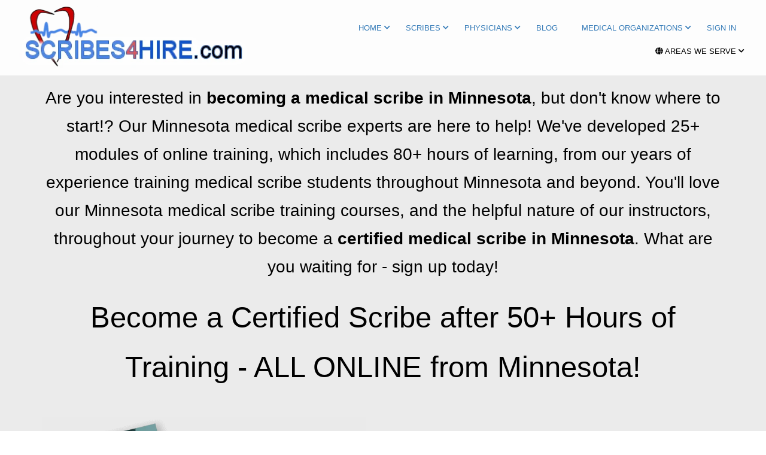

--- FILE ---
content_type: text/html; charset=UTF-8
request_url: https://scribes4hire.com/minnesota-medical-scribes/
body_size: 24394
content:
<!DOCTYPE html><html itemscope itemtype="http://schema.org/WebPage" lang="en-US"><head><script data-no-optimize="1">var litespeed_docref=sessionStorage.getItem("litespeed_docref");litespeed_docref&&(Object.defineProperty(document,"referrer",{get:function(){return litespeed_docref}}),sessionStorage.removeItem("litespeed_docref"));</script> <meta charset="UTF-8"><style id="litespeed-ccss">input:-webkit-autofill{-webkit-box-shadow:0 0 0 30px #fff inset}.frm_style_formidable-style.with_frm_style input::-webkit-input-placeholder{color:#a1a1a1}.frm_style_formidable-style.with_frm_style input::-moz-placeholder{color:#a1a1a1}.frm_style_formidable-style.with_frm_style input:-ms-input-placeholder{color:#a1a1a1}.frm_style_formidable-style.with_frm_style input:-moz-placeholder{color:#a1a1a1}.frm_fields_container>*{grid-column:span 12/span 12}.wp-block-columns{display:flex;margin-bottom:1.75em;box-sizing:border-box;flex-wrap:wrap}@media (min-width:782px){.wp-block-columns{flex-wrap:nowrap}}.wp-block-column{flex-grow:1;min-width:0;word-break:break-word;overflow-wrap:break-word}@media (max-width:599px){.wp-block-column{flex-basis:100%!important}}@media (min-width:600px) and (max-width:781px){.wp-block-column:not(:only-child){flex-basis:calc(50% - 1em)!important;flex-grow:0}.wp-block-column:nth-child(2n){margin-left:2em}}@media (min-width:782px){.wp-block-column{flex-basis:0;flex-grow:1}.wp-block-column:not(:first-child){margin-left:2em}}.wp-block-group{box-sizing:border-box}.has-text-align-center{text-align:center}@media screen{#pmpro_payment_information_fields .pmpro_checkout-fields-display-seal .pmpro_checkout-fields-leftcol{grid-area:leftcol}#pmpro_payment_information_fields .pmpro_checkout-fields-display-seal .pmpro_checkout-fields-rightcol{grid-area:rightcol}.pmpro_checkout_gateway-stripe form.pmpro_form #pmpro_payment_information_fields .pmpro_checkout-field-payment-request-button{grid-area:paymentrequestbutton}.pmpro_checkout_gateway-stripe form.pmpro_form #pmpro_payment_information_fields .pmpro_payment-account-number,.pmpro_billing_gateway-stripe form.pmpro_form #pmpro_payment_information_fields .pmpro_payment-account-number{-ms-grid-row:1;-ms-grid-column:1;-ms-grid-column-span:3;grid-area:AccountNumber}.pmpro_checkout_gateway-stripe form.pmpro_form #pmpro_payment_information_fields .pmpro_payment-expiration,.pmpro_billing_gateway-stripe form.pmpro_form #pmpro_payment_information_fields .pmpro_payment-expiration{-ms-grid-row:3;-ms-grid-column:1;grid-area:Expiry}.pmpro_checkout_gateway-stripe form.pmpro_form #pmpro_payment_information_fields .pmpro_payment-cvv,.pmpro_billing_gateway-stripe form.pmpro_form #pmpro_payment_information_fields .pmpro_payment-cvv{-ms-grid-row:3;-ms-grid-column:3;grid-area:CVV}.pmpro_checkout_gateway-stripe form.pmpro_form #pmpro_payment_information_fields .pmpro_payment-discount-code{-ms-grid-row:5;-ms-grid-column:1;-ms-grid-column-span:3;grid-area:DiscountCode}.clear{clear:both}}body{font-display:swap}html{font-family:sans-serif;-ms-text-size-adjust:100%;-webkit-text-size-adjust:100%}body{margin:0}article,header,nav{display:block}a{background-color:transparent}strong{font-weight:700}img{border:0}button,input{color:inherit;font:inherit;margin:0}button{overflow:visible}button{text-transform:none}button,input[type=submit]{-webkit-appearance:button}button::-moz-focus-inner,input::-moz-focus-inner{border:0;padding:0}input{line-height:normal}input[type=radio]{box-sizing:border-box;padding:0}*{-webkit-box-sizing:border-box;-moz-box-sizing:border-box;box-sizing:border-box}*:before,*:after{-webkit-box-sizing:border-box;-moz-box-sizing:border-box;box-sizing:border-box}html{font-size:10px}input,button{font-family:inherit;font-size:inherit;line-height:inherit}a{text-decoration:none}img{vertical-align:middle}.img-responsive{display:block;max-width:100%;height:auto}h2{font-family:inherit;font-weight:500;line-height:1.1;color:inherit}h2{margin-top:20px;margin-bottom:10px}h2{font-size:30px}p{margin:0 0 10px}ul{margin-top:0;margin-bottom:10px}ul ul{margin-bottom:0}.container{margin-right:auto;margin-left:auto;padding-left:15px;padding-right:15px}.container:before,.container:after{content:" ";display:table}.container:after{clear:both}@media (min-width:768px){.container{width:750px}}@media (min-width:992px){.container{width:970px}}@media (min-width:1200px){.container{width:1170px}}.row{margin-left:-15px;margin-right:-15px}.row:before,.row:after{content:" ";display:table}.row:after{clear:both}.col-sm-12{position:relative;min-height:1px;padding-left:15px;padding-right:15px}@media (min-width:768px){.col-sm-12{float:left}.col-sm-12{width:100%}}label{display:inline-block;max-width:100%;margin-bottom:5px;font-weight:700}input[type=radio]{margin:4px 0 0;margin-top:1px ;line-height:normal}.form-control{display:block;width:100%;height:34px;padding:6px 12px;font-size:14px;line-height:1.428571429;color:#555;background-color:#fff;background-image:none;border:1px solid #ccc;border-radius:4px;-webkit-box-shadow:inset 0 1px 1px rgba(0,0,0,.075);box-shadow:inset 0 1px 1px rgba(0,0,0,.075)}.form-control::-moz-placeholder{color:#999;opacity:1}.form-control:-ms-input-placeholder{color:#999}.form-control::-webkit-input-placeholder{color:#999}.form-control::-ms-expand{border:0;background-color:transparent}.form-group{margin-bottom:15px}@media (min-width:768px){.form-inline .input-group{display:inline-table;vertical-align:middle}}.btn{display:inline-block;margin-bottom:0;font-weight:400;text-align:center;vertical-align:middle;touch-action:manipulation;background-image:none;border:1px solid transparent;white-space:nowrap;padding:6px 12px;font-size:14px;line-height:1.428571429;border-radius:4px}.btn-primary{color:#fff;background-color:#337ab7;border-color:#2e6da4}.nav{margin-bottom:0;padding-left:0;list-style:none}.nav:before,.nav:after{content:" ";display:table}.nav:after{clear:both}.nav>li{position:relative;display:block}.nav>li>a{position:relative;display:block;padding:10px 15px}.navbar-toggle{position:relative;float:right;margin-right:15px;padding:9px 10px;margin-top:8px;margin-bottom:8px;background-color:transparent;background-image:none;border:1px solid transparent;border-radius:4px}.navbar-toggle .icon-bar{display:block;width:22px;height:2px;border-radius:1px}.navbar-toggle .icon-bar+.icon-bar{margin-top:4px}@media (min-width:768px){.navbar-toggle{display:none}}.navbar-nav{margin:7.5px -15px}.navbar-nav>li>a{padding-top:10px;padding-bottom:10px;line-height:20px}@media (min-width:768px){.navbar-nav{float:left;margin:0}.navbar-nav>li{float:left}.navbar-nav>li>a{padding-top:15px;padding-bottom:15px}}*{margin:0;padding:0}h2{line-height:inherit}p{margin-bottom:20px}p:last-child{margin-bottom:0}.clear{clear:both}img{max-width:100%;height:auto}ul{margin-bottom:10px;margin-left:25px}ul ul{margin:4px 0 5px 30px}ul ul li{margin-bottom:6px}@media (min-width:1400px){body.size_wide .container{width:1355px;max-width:100%}}.collapse{display:none;visibility:hidden}a{color:#337ab7;text-decoration:none}body{overflow-x:hidden}button{line-height:30px;padding:5px 25px;border:0;box-shadow:none;border-radius:0;font-size:13px;font-weight:700;text-transform:uppercase}input,button{border:1px solid #eee;padding:5px 10px;box-shadow:none;text-shadow:none}input[type=submit],button{padding:5px 25px;text-transform:uppercase;font-size:13px;font-weight:700;line-height:30px;border:0}#back-to-top{position:fixed;bottom:15px;right:20px;display:block;width:40px;height:40px;background:#333;color:#fff;text-align:center;z-index:997;filter:alpha(opacity=0);-ms-filter:"alpha(opacity=0)";-webkit-opacity:0;-khtml-opacity:0;-moz-opacity:0;-ms-opacity:0;-o-opacity:0;opacity:0;visibility:visible}#back-to-top i{line-height:40px;font-size:14px}.btn-primary{font-style:normal}input[type=radio]{border:1px solid #b4b9be;background:#fff;color:#555;clear:none;display:inline-block;height:16px;margin:-4px 4px 0 0;outline:0;padding:0!important;text-align:center;vertical-align:middle;width:16px;min-width:16px;-webkit-appearance:none;-webkit-box-shadow:inset 0 1px 2px rgba(0,0,0,.1);box-shadow:inset 0 1px 2px rgba(0,0,0,.1)}input[type=radio]:checked:before{float:left;display:inline-block;vertical-align:middle;width:14px;font-family:'Font Awesome 5 Free';font-size:12px;speak:none;-webkit-font-smoothing:antialiased;-moz-osx-font-smoothing:grayscale;content:'\f00c';margin:0;font-weight:900}input[type=radio]{border-radius:50%;line-height:10px;font-size:14px}input[type=radio]:checked:before{content:'22';text-indent:-9999px;-webkit-border-radius:50px;border-radius:50px;font-size:24px;width:6px;height:6px;margin:4px;line-height:16px;background:#ffb606}.navigation .tm-table{table-layout:fixed;max-width:none;width:auto;min-width:100%;display:table}body.thim-body-load-overlay{overflow-x:hidden}@media (min-width:769px){.navigation .navbar-nav>li .sub-menu li>a{border-bottom:1px solid #eee}.navigation .navbar-nav>li .sub-menu>li:last-child>a{border-bottom:0}}.width-logo>a{display:inline-block}.table-cell{display:table-cell;vertical-align:middle;float:none}#masthead{padding:0}#masthead .navigation{padding-top:25px;padding-bottom:5px}.navigation .width-navigation,.navigation .width-logo{padding:0}.navigation .width-logo img{margin-bottom:20px}.navigation .navbar-nav li .sub-menu li{padding:0}.navigation .navbar-nav li .sub-menu li a,.navigation .navbar-nav li .sub-menu li>.tc-menu-inner{padding:8px 0;display:block}.navigation .navbar-nav li>.sub-menu{margin-left:0}.site-header{position:absolute;z-index:100;width:100%;top:0}.site-header .header_full{padding-left:30px;padding-right:30px}@media (min-width:1600px){.site-header .header_full{padding-left:100px;padding-right:100px}}.site-header.sticky-header{position:fixed}.site-header .navbar-nav{text-align:right}.site-header .navbar-nav>li{float:none;display:inline-block;zoom:1;max-height:60px}.site-header .menu-mobile-effect.navbar-toggle{position:absolute;top:50%;right:15px;margin:-14px 0 0;z-index:1}@media (max-width:991px){.navbar-nav>li>a,.navbar-nav>li>.tc-menu-inner{display:block;padding-top:8px;padding-bottom:8px}#masthead.affix-top{top:0;position:absolute}.navigation .width-logo{text-align:left;padding-left:15px}}@media (max-width:1024px){.site-header .navigation nav{display:none}.navigation .navbar-nav>li.menu-item-has-children>a:after,.navigation .navbar-nav>li.menu-item-has-children>span:not(.icon-toggle):after{display:none}.menu-mobile-effect.navbar-toggle{display:inline-block;vertical-align:middle;width:30px;height:28px}.menu-mobile-effect.navbar-toggle span.icon-bar{width:22px;border-radius:0;position:absolute;left:0;right:0;margin:0 auto;top:6px;background:#fff}.menu-mobile-effect.navbar-toggle span.icon-bar:nth-child(2){top:13px}.menu-mobile-effect.navbar-toggle span.icon-bar:nth-child(3){top:20px}.menu-mobile-effect.navbar-toggle.close-icon{float:none;padding:0;margin:7px 7px 7px 0}.menu-mobile-effect.navbar-toggle.close-icon span.icon-bar:nth-child(1){top:13px;-webkit-transform:rotate(-45deg);-moz-transform:rotate(-45deg);-ms-transform:rotate(-45deg);-o-transform:rotate(-45deg)}.menu-mobile-effect.navbar-toggle.close-icon span.icon-bar:nth-child(2){opacity:0}.menu-mobile-effect.navbar-toggle.close-icon span.icon-bar:nth-child(3){top:13px;-webkit-transform:rotate(45deg);-moz-transform:rotate(45deg);-ms-transform:rotate(45deg);-o-transform:rotate(45deg)}.wrapper-container{position:relative}.content-pusher{right:0;position:relative;height:100%}.content-pusher:after{position:absolute;top:0;right:0;width:0;height:0;background:rgba(0,0,0,.2);content:'';filter:alpha(opacity=0);-ms-filter:"alpha(opacity=0)";-webkit-opacity:0;-khtml-opacity:0;-moz-opacity:0;-ms-opacity:0;-o-opacity:0;opacity:0;z-index:9}.navbar-nav{margin:0}.navbar-nav li{list-style:none;position:relative}.site-header .navbar-nav{float:none;padding-right:60px}.site-header .navbar-nav>li{display:none}.sub-menu{position:relative}.sub-menu li{width:100%;border:none!important}.sub-menu li a{padding-left:25px!important}.navbar-nav .sub-menu:before{content:'';width:1px;height:100%;position:absolute;left:2px;top:1px;display:block}.navbar-nav .sub-menu li{margin-top:9px}.navbar-nav .sub-menu li:before{content:'';width:7px;height:1px;position:absolute;left:3px;top:10px;padding:0;display:block}.nav>li>span{padding:10px 15px;display:block}.site-header .navigation{padding:10px 0}}@media (min-width:1025px){.navigation{position:relative}.navigation .tm-table{display:table;table-layout:fixed;max-width:none;width:auto;min-width:100%}.navigation nav{position:static}nav ul,nav ul ul{margin:0}nav ul li,nav ul ul li{margin:0}.navbar-nav{float:none}.navbar-nav li span{display:block}.navbar-nav li .sub-menu{opacity:0;visibility:hidden;position:absolute;top:auto;z-index:9999}.navbar-nav li .sub-menu li{list-style:none;text-align:left;position:relative}.navbar-nav li .sub-menu li a{text-decoration:none}.navbar-nav li .sub-menu{min-width:260px;margin-left:0}.navbar-nav li .sub-menu li{width:100%}.navbar-nav>li{vertical-align:middle;display:inline-block;float:none}.navbar-nav>li>a,.navbar-nav>li>.tc-menu-inner{padding:11px 20px 29px;display:inline-block;position:relative;line-height:20px}.nav>li>.sub-menu{box-shadow:0 1px 5px -1px rgba(0,0,0,.3);-webkit-box-shadow:0 1px 5px -1px rgba(0,0,0,.3);padding:15px 30px}.navigation .navbar-nav>li>a,.navigation .navbar-nav>li>span{text-transform:uppercase;position:relative;padding:11px 20px 29px}.navigation .navbar-nav>li>span.icon-toggle{padding:0;position:absolute;top:9px;right:6px;margin:0;line-height:24px}.navigation .navbar-nav>li.menu-item-has-children>a:after{content:"\f078";display:inline-block;font-family:'Font Awesome 5 Free';padding:0;position:absolute;top:8px;right:6px;margin:0;line-height:24px;font-size:11px;font-weight:900}.navigation .navbar-nav>li.menu-item-has-children>span:not(.icon-toggle):after{content:"\f078";display:inline-block;font-family:'Font Awesome 5 Free';padding:0;position:absolute;top:8px;right:6px;margin:0;line-height:24px;font-size:11px;font-weight:900}.navigation .navbar-nav>li.menu-item-has-children .icon-toggle{display:none}}.mobile-menu-wrapper{position:fixed;right:0;top:0;padding-left:15%;visibility:hidden;z-index:110;width:100vw;height:100vh;overflow:auto;-webkit-transform:translate(100%,0);-moz-transform:translate(100%,0);-ms-transform:translate(100%,0);-o-transform:translate(100%,0)}.mobile-menu-wrapper .icon-wrapper{text-align:right}.mobile-menu-wrapper .sub-menu{background-image:none!important;margin-top:0;margin-bottom:0;overflow:hidden;display:none;margin-left:15px}.mobile-menu-wrapper ul{float:none}.mobile-menu-wrapper ul li{float:none;display:block}.mobile-menu-wrapper ul li .icon-toggle{position:absolute;right:0;width:40px;height:40px;line-height:20px;top:-6px}.mobile-menu-wrapper ul li .icon-toggle:before,.mobile-menu-wrapper ul li .icon-toggle:after{display:none}.mobile-menu-wrapper ul li .icon-toggle .fa{line-height:30px;vertical-align:middle}.mobile-menu-wrapper ul li a{display:block;outline:none}.mobile-menu-wrapper .mobile-menu-inner{padding:0 15px}.mobile-menu-wrapper .mobile-menu-inner .navbar-nav .sub-menu{position:relative;visibility:visible;opacity:1}.mobile-menu-wrapper .menu-mobile-effect.navbar-toggle.close-icon span.icon-bar{background-color:#fff}body #wrapper-container #main-content{position:relative;z-index:1}.pmpro-has-access ul{list-style-type:none}button::-moz-focus-inner{padding:0;border:0}@media (min-width:1200px){.container{width:1200px}}@media (max-width:1024px){.container{width:1024px;max-width:100%}}@media (max-width:992px){.container{width:960px;max-width:100%}}@media (min-width:768px) and (max-width:959px){.container{width:900px;max-width:100%}}@media (max-width:767px){.site-header{padding:15px 0;overflow:inherit}#masthead.affix-top{margin-top:0}.navigation .width-logo img{margin:0;margin-bottom:10px}#masthead .navigation{padding-top:10px;padding-bottom:0}.site-header{overflow:visible}}@media screen and (max-width:667px){#back-to-top{display:none}}@media (max-width:320px){.mobile-menu-container{width:250px}}@media (max-width:300px){.mobile-menu-container{width:220px}}@media (min-width:1025px) and (max-width:1400px){body.size_wide .container{width:1140px;max-width:100%}}@media (max-width:1024px){.navigation .width-logo{padding-left:15px}}@media (max-width:1024px) and (min-width:768px){.mobile-menu-wrapper{padding-left:50%}}html{font-size:14px}#masthead{background:rgba(255,255,255,.9)}#masthead .navigation{padding-top:10px}.navigation .width-logo img{margin-bottom:5px}.nav .sub-menu{background-color:#fff}.navigation .navbar-nav li .sub-menu li,.navigation .width-logo,.navigation .width-navigation{padding:0;font-size:95%;line-height:1.3}@media (min-width:768px){.site-header .navbar-nav{text-align:right;float:none}}@media (min-width:1025px){.navigation .navbar-nav>li>a,.navigation .navbar-nav>li>span{padding:10px 20px 7px;line-height:1.7}}p:last-of-type{margin-bottom:0}#main-content .alignfull{margin-left:calc(-100vw/2 + 100%/2);margin-right:calc(-100vw/2 + 100%/2);max-width:100vw;width:100vw;margin-bottom:0}.alignfull img{width:100vw}ul{list-style:none}@media (max-width:767px){.width-logo>a{width:250px!important}}#masthead .navigation{padding-top:10px}.navigation .width-logo img{margin-bottom:5px}.navigation .navbar-nav li .sub-menu li,.navigation .width-logo,.navigation .width-navigation{padding:0;font-size:95%;line-height:1.3}@media (min-width:768px){.site-header .navbar-nav{text-align:right;float:none}}@media (min-width:1025px){.navigation .navbar-nav>li>a,.navigation .navbar-nav>li>span{padding:10px 20px 7px;line-height:1.7}}p:last-of-type{margin-bottom:0}.modal__close{position:absolute;top:10px;right:20px;padding:2px 30px;border:none;color:#000!important;font-size:20px;background-color:transparent;background-image:none}@media only screen and (min-width:1250px){.mcdiv__imgside{display:flex;justify-content:flex-end}}@media (max-width:768px){.mcdiv.med-modal .mcdiv__imgside{grid-area:top;max-width:180px}}@media (max-width:768px){.mcdiv.med-modal .mcdiv__formside{grid-area:bot}}.fa{-moz-osx-font-smoothing:grayscale;-webkit-font-smoothing:antialiased;display:inline-block;font-style:normal;font-variant:normal;text-rendering:auto;line-height:1}.fa-angle-down:before{content:"\f107"}.fa-chevron-up:before{content:"\f077"}.fa-globe:before{content:"\f0ac"}.fa{font-family:"Font Awesome 5 Free"}.fa{font-weight:900}.fa.fa-check-circle-o{font-family:"Font Awesome 5 Free";font-weight:400}.fa.fa-check-circle-o:before{content:"\f058"}.icon-toggle:before{content:"\e979"}html{font-size:14px}#masthead{background:rgba(255,255,255,.9)}#masthead .navigation{padding-top:10px}.navigation .width-logo img{margin-bottom:5px}.nav .sub-menu{background-color:#fff}.navigation .navbar-nav li .sub-menu li,.navigation .width-logo,.navigation .width-navigation{padding:0;font-size:95%;line-height:1.3}@media (min-width:768px){.site-header .navbar-nav{text-align:right;float:none}}@media (min-width:1025px){.navigation .navbar-nav>li>a,.navigation .navbar-nav>li>span{padding:10px 20px 7px;line-height:1.7}}p:last-of-type{margin-bottom:0}#main-content .alignfull{margin-left:calc(-100vw/2 + 100%/2);margin-right:calc(-100vw/2 + 100%/2);max-width:100vw;width:100vw;margin-bottom:0}.alignfull img{width:100vw}ul{list-style:none}@media (max-width:767px){.width-logo>a{width:250px!important}}#masthead .navigation{padding-top:10px}.navigation .width-logo img{margin-bottom:5px}.navigation .navbar-nav li .sub-menu li,.navigation .width-logo,.navigation .width-navigation{padding:0;font-size:95%;line-height:1.3}@media (min-width:768px){.site-header .navbar-nav{text-align:right;float:none}}@media (min-width:1025px){.navigation .navbar-nav>li>a,.navigation .navbar-nav>li>span{padding:10px 20px 7px;line-height:1.7}}p:last-of-type{margin-bottom:0}.modal__close{position:absolute;top:10px;right:20px;padding:2px 30px;border:none;color:#000!important;font-size:20px;background-color:transparent;background-image:none}@media only screen and (min-width:1250px){.mcdiv__imgside{display:flex;justify-content:flex-end}}@media (max-width:768px){.mcdiv.med-modal .mcdiv__imgside{grid-area:top;max-width:180px}}@media (max-width:768px){.mcdiv.med-modal .mcdiv__formside{grid-area:bot}}:root{--lp-primary-color:#4a85e6;--lp-secondary-color:#1c5cc7}:root{--primary:#477ab7;--secondary:#16524e;--body:#666;--light-gray:#ebebeb;--gray:#7a706f;--dark-gray:#484141;--light:#f2f5f5;--font-family-sans-serif:'Roboto'}#form_city-state-email-collection input{height:40px;line-height:32px;padding-top:4px;padding-bottom:4px;padding-left:24px}ul.list-check-marks{color:var(--secondary);margin:4rem 0 3.5rem;font-size:2.3rem;line-height:1.3}ul.list-check-marks li{margin-bottom:2rem;text-indent:-1.3rem;padding-left:2.3rem}.single-city_pages--head-cta{background:var(--light-gray);border-bottom:8px solid var(--secondary);padding-top:6rem;font-size:2rem;line-height:1.7}.single-city_pages--head-cta h2{margin-bottom:3rem;font-size:3.5rem}.single-city_page p{margin-bottom:.5rem}@media (max-width:577px){.single-city_pages--head-cta{padding-left:16px;padding-right:16px}.single-city_pages--head-cta h2{font-size:2.5rem;line-height:1.1}.single-city_page p{font-size:1.5rem}}@media (min-width:600px){#form_city-state-email-collection input{border-radius:20px 0 0 20px}}@media (min-width:992px){.single-city_page .wp-block-group.alignfull .wp-block-group__inner-container{width:970px;margin:0 auto;padding-left:15px;padding-right:15px}.single-city_pages--head-cta{padding-top:10rem}}@media (min-width:1200px){.single-city_page .wp-block-group.alignfull .wp-block-group__inner-container{width:1170px}}@media (min-width:1400px){.single-city_page .wp-block-group.alignfull .wp-block-group__inner-container{width:1355px;max-width:100%}}#intentModal .modal-content{padding:0 1rem;width:90vw;max-width:650px;flex-direction:row}#intentModal h2{font-size:1.3rem;font-weight:700}#intentModal .form-control{margin-bottom:0;width:100%}.mcdiv__imgside,.mcdiv__contentside{flex:50%}#intentModal .modal__close{padding:0;top:-2px;right:8px}.modal{position:fixed;top:0;left:0;z-index:1050;display:none;width:100%;height:100%;overflow:hidden;outline:0}.modal-dialog{position:relative;width:auto;margin:.5rem}.modal-dialog-centered{display:-ms-flexbox;display:flex;-ms-flex-align:center;align-items:center;min-height:calc(100% - 1rem)}.modal-dialog-centered:before{display:block;height:calc(100vh - 1rem);height:-webkit-min-content;height:-moz-min-content;height:min-content;content:""}.modal-content{position:relative;display:-ms-flexbox;display:flex;-ms-flex-direction:column;flex-direction:column;width:100%;background-color:#fff;background-clip:padding-box;border:1px solid rgba(0,0,0,.2);border-radius:.3rem;outline:0}@media (min-width:576px){.modal-dialog{max-width:500px;margin:1.75rem auto}.modal-dialog-centered{min-height:calc(100% - 3.5rem)}.modal-dialog-centered:before{height:calc(100vh - 3.5rem);height:-webkit-min-content;height:-moz-min-content;height:min-content}}</style><link rel="preload" data-asynced="1" data-optimized="2" as="style" onload="this.onload=null;this.rel='stylesheet'" href="https://scribes4hire.com/wp-content/litespeed/css/4c92fa164ff17cac6752deb391d9a312.css?ver=0cf85" /><script type="litespeed/javascript">!function(a){"use strict";var b=function(b,c,d){function e(a){return h.body?a():void setTimeout(function(){e(a)})}function f(){i.addEventListener&&i.removeEventListener("load",f),i.media=d||"all"}var g,h=a.document,i=h.createElement("link");if(c)g=c;else{var j=(h.body||h.getElementsByTagName("head")[0]).childNodes;g=j[j.length-1]}var k=h.styleSheets;i.rel="stylesheet",i.href=b,i.media="only x",e(function(){g.parentNode.insertBefore(i,c?g:g.nextSibling)});var l=function(a){for(var b=i.href,c=k.length;c--;)if(k[c].href===b)return a();setTimeout(function(){l(a)})};return i.addEventListener&&i.addEventListener("load",f),i.onloadcssdefined=l,l(f),i};"undefined"!=typeof exports?exports.loadCSS=b:a.loadCSS=b}("undefined"!=typeof global?global:this);!function(a){if(a.loadCSS){var b=loadCSS.relpreload={};if(b.support=function(){try{return a.document.createElement("link").relList.supports("preload")}catch(b){return!1}},b.poly=function(){for(var b=a.document.getElementsByTagName("link"),c=0;c<b.length;c++){var d=b[c];"preload"===d.rel&&"style"===d.getAttribute("as")&&(a.loadCSS(d.href,d,d.getAttribute("media")),d.rel=null)}},!b.support()){b.poly();var c=a.setInterval(b.poly,300);a.addEventListener&&a.addEventListener("load",function(){b.poly(),a.clearInterval(c)}),a.attachEvent&&a.attachEvent("onload",function(){a.clearInterval(c)})}}}(this);</script><link rel="preload" as="image" href="https://scribes4hire.com/wp-content/uploads/2019/06/Scribes4Hire-white-trans-387-5-1-1.png.webp"><link rel="preload" as="image" href="https://scribes4hire.com/wp-content/uploads/2020/07/scribes-city-pages-online-notes.jpg-1.png.webp"><link rel="preload" as="image" href="https://scribes4hire.com/wp-content/uploads/2019/06/Scribes4Hire-white-trans-387-5-1-1.png.webp"><meta name="viewport" content="width=device-width, initial-scale=1"><link rel="profile" href="http://gmpg.org/xfn/11"><link rel="pingback" href="https://scribes4hire.com/xmlrpc.php"><meta name='robots' content='index, follow, max-image-preview:large, max-snippet:-1, max-video-preview:-1' /><title>Minnesota - Scribes4hire</title><link rel="canonical" href="https://scribes4hire.com/minnesota-medical-scribes/" /><meta property="og:locale" content="en_US" /><meta property="og:type" content="article" /><meta property="og:title" content="Minnesota - Scribes4hire" /><meta property="og:url" content="https://scribes4hire.com/minnesota-medical-scribes/" /><meta property="og:site_name" content="Scribes4hire" /><meta name="twitter:card" content="summary_large_image" /> <script type="application/ld+json" class="yoast-schema-graph">{"@context":"https://schema.org","@graph":[{"@type":"WebPage","@id":"https://scribes4hire.com/minnesota-medical-scribes/","url":"https://scribes4hire.com/minnesota-medical-scribes/","name":"Minnesota - Scribes4hire","isPartOf":{"@id":"https://scribes4hire.com/#website"},"datePublished":"2020-06-02T16:24:18+00:00","dateModified":"2020-06-02T16:24:18+00:00","breadcrumb":{"@id":"https://scribes4hire.com/minnesota-medical-scribes/#breadcrumb"},"inLanguage":"en-US","potentialAction":[{"@type":"ReadAction","target":["https://scribes4hire.com/minnesota-medical-scribes/"]}]},{"@type":"BreadcrumbList","@id":"https://scribes4hire.com/minnesota-medical-scribes/#breadcrumb","itemListElement":[{"@type":"ListItem","position":1,"name":"Home","item":"https://scribes4hire.com/"},{"@type":"ListItem","position":2,"name":"Minnesota"}]},{"@type":"WebSite","@id":"https://scribes4hire.com/#website","url":"https://scribes4hire.com/","name":"Scribes4hire","description":"","publisher":{"@id":"https://scribes4hire.com/#organization"},"potentialAction":[{"@type":"SearchAction","target":{"@type":"EntryPoint","urlTemplate":"https://scribes4hire.com/?s={search_term_string}"},"query-input":"required name=search_term_string"}],"inLanguage":"en-US"},{"@type":"Organization","@id":"https://scribes4hire.com/#organization","name":"Scribes4Hire.com","url":"https://scribes4hire.com/","sameAs":[],"logo":{"@type":"ImageObject","inLanguage":"en-US","@id":"https://scribes4hire.com/#/schema/logo/image/","url":"https://scribes4hire.com/wp-content/uploads/2019/06/Scribes4Hire-white-trans-387-5.png","contentUrl":"https://scribes4hire.com/wp-content/uploads/2019/06/Scribes4Hire-white-trans-387-5.png","width":387,"height":107,"caption":"Scribes4Hire.com"},"image":{"@id":"https://scribes4hire.com/#/schema/logo/image/"}}]}</script> <link rel='dns-prefetch' href='//s.w.org' /><link rel="alternate" type="application/rss+xml" title="Scribes4hire &raquo; Feed" href="https://scribes4hire.com/feed/" /><link rel="alternate" type="application/rss+xml" title="Scribes4hire &raquo; Comments Feed" href="https://scribes4hire.com/comments/feed/" /><link rel="alternate" type="application/rss+xml" title="Scribes4hire &raquo; Minnesota Comments Feed" href="https://scribes4hire.com/minnesota-medical-scribes/feed/" /> <script type="litespeed/javascript" data-src='https://scribes4hire.com/wp-includes/js/jquery/jquery.min.js' id='jquery-core-js'></script> <link rel="https://api.w.org/" href="https://scribes4hire.com/wp-json/" /><link rel="EditURI" type="application/rsd+xml" title="RSD" href="https://scribes4hire.com/xmlrpc.php?rsd" /><link rel="wlwmanifest" type="application/wlwmanifest+xml" href="https://scribes4hire.com/wp-includes/wlwmanifest.xml" /><meta name="generator" content="WordPress 6.0.11" /><link rel='shortlink' href='https://scribes4hire.com/?p=16784' /><link rel="alternate" type="application/json+oembed" href="https://scribes4hire.com/wp-json/oembed/1.0/embed?url=https%3A%2F%2Fscribes4hire.com%2Fminnesota-medical-scribes%2F" /><link rel="alternate" type="text/xml+oembed" href="https://scribes4hire.com/wp-json/oembed/1.0/embed?url=https%3A%2F%2Fscribes4hire.com%2Fminnesota-medical-scribes%2F&#038;format=xml" /><link rel="icon" href="https://scribes4hire.com/wp-content/uploads/2018/02/cropped-Scribes4Hire-white-trans-32x32.png" sizes="32x32" /><link rel="icon" href="https://scribes4hire.com/wp-content/uploads/2018/02/cropped-Scribes4Hire-white-trans-192x192.png" sizes="192x192" /><link rel="apple-touch-icon" href="https://scribes4hire.com/wp-content/uploads/2018/02/cropped-Scribes4Hire-white-trans-180x180.png" /><meta name="msapplication-TileImage" content="https://scribes4hire.com/wp-content/uploads/2018/02/cropped-Scribes4Hire-white-trans-270x270.png" /></head><body class="city_page-template-default single single-city_page postid-16784 wp-embed-responsive pmpro-body-has-access group-blog thim-body-load-overlay bg-boxed-image size_wide learnpress-v4" id="thim-body"><div class="mobile-menu-wrapper"><div class="mobile-menu-inner"><div class="icon-wrapper"><div class="menu-mobile-effect navbar-toggle close-icon" data-effect="mobile-effect">
<span class="icon-bar"></span>
<span class="icon-bar"></span>
<span class="icon-bar"></span></div></div><nav class="mobile-menu-container mobile-effect"><ul class="nav navbar-nav"><li id="menu-item-8811" class="menu-item menu-item-type-post_type menu-item-object-page menu-item-home menu-item-has-children menu-item-8811"><a href="https://scribes4hire.com/">Home</a><ul class="sub-menu"><li id="menu-item-15587" class="menu-item menu-item-type-post_type menu-item-object-page menu-item-15587"><a href="https://scribes4hire.com/memberships/">Our Memberships</a></li><li id="menu-item-15589" class="menu-item menu-item-type-post_type menu-item-object-page menu-item-15589"><a href="https://scribes4hire.com/membership-account/">Account</a></li></ul></li><li id="menu-item-8862" class="menu-item menu-item-type-custom menu-item-object-custom menu-item-has-children menu-item-8862"><a>Scribes</a><ul class="sub-menu"><li id="menu-item-15576" class="menu-item menu-item-type-post_type menu-item-object-page menu-item-15576"><a href="https://scribes4hire.com/scribe-jobs/">Find Scribe Jobs</a></li><li id="menu-item-9985" class="menu-item menu-item-type-custom menu-item-object-custom menu-item-9985"><a href="/course/medical-scribe-training-course/">Get Certified</a></li><li id="menu-item-16554" class="menu-item menu-item-type-post_type menu-item-object-page menu-item-16554"><a href="https://scribes4hire.com/scribes4hire-courses/">Scribes4Hire Courses</a></li><li id="menu-item-15509" class="menu-item menu-item-type-post_type menu-item-object-page menu-item-15509"><a href="https://scribes4hire.com/scribes/scribes-faq/">Scribes FAQ</a></li><li id="menu-item-15508" class="menu-item menu-item-type-post_type menu-item-object-page menu-item-15508"><a href="https://scribes4hire.com/scribes/scholarship-application/">Scholarship Application</a></li><li id="menu-item-15510" class="menu-item menu-item-type-post_type menu-item-object-page menu-item-15510"><a href="https://scribes4hire.com/scribes/scribe-contact/">Support with Training Course</a></li></ul></li><li id="menu-item-9986" class="menu-item menu-item-type-custom menu-item-object-custom menu-item-has-children menu-item-9986"><a>Physicians</a><ul class="sub-menu"><li id="menu-item-15667" class="menu-item menu-item-type-post_type menu-item-object-page menu-item-15667"><a href="https://scribes4hire.com/memberships/scribe-directory/">Find A Scribe</a></li><li id="menu-item-9135" class="menu-item menu-item-type-post_type menu-item-object-page menu-item-9135"><a href="https://scribes4hire.com/scribes-for-hire/physicians-faq/">Physician FAQ</a></li><li id="menu-item-9750" class="menu-item menu-item-type-post_type menu-item-object-page menu-item-9750"><a href="https://scribes4hire.com/scribes-for-hire/physicians-resources/">Physician Resources</a></li><li id="menu-item-9989" class="menu-item menu-item-type-post_type menu-item-object-page menu-item-9989"><a href="https://scribes4hire.com/scribes-for-hire/physicians-contact/">Support with Hiring</a></li></ul></li><li id="menu-item-8861" class="menu-item menu-item-type-post_type menu-item-object-page current_page_parent menu-item-8861"><a href="https://scribes4hire.com/blog/">Blog</a></li><li id="menu-item-8864" class="menu-item menu-item-type-custom menu-item-object-custom menu-item-has-children menu-item-8864"><a>Medical Organizations</a><ul class="sub-menu"><li id="menu-item-9134" class="menu-item menu-item-type-post_type menu-item-object-page menu-item-9134"><a href="https://scribes4hire.com/scribes-for-hire/client-services/">Client Services</a></li><li id="menu-item-9990" class="menu-item menu-item-type-post_type menu-item-object-page menu-item-9990"><a href="https://scribes4hire.com/scribes-for-hire/for-medical-organizations/">Hospitals, Clinics, and Groups</a></li><li id="menu-item-9961" class="menu-item menu-item-type-post_type menu-item-object-page menu-item-9961"><a href="https://scribes4hire.com/scribes-for-hire/physicians-contact/">Contact Client Services</a></li></ul></li><li id="menu-item-15749" class="menu-item menu-item-type-tml_action menu-item-object-login menu-item-15749"><a href="https://scribes4hire.com/login/">Sign In</a></li><li class="menu-item menu-item-type-custom menu-item-object-custom menu-item-has-children menu-item-city_pages tc-menu-item tc-menu-depth-0 tc-menu-layout-default">
<span class="tc-menu-inner"><i class="fa fa-globe" aria-hidden="true"></i> AREAS WE SERVE</span>
<span class="icon-toggle"><i class="fa fa-angle-down"></i></span><ul class="sub-menu sub-menu--locations"><li class="menu-item menu-item-type-post_type menu-item-object-page menu-item-15587 tc-menu-item tc-menu-depth-1">
<a href="https://scribes4hire.com/alabama-medical-scribes/" class="tc-menu-inner tc-megamenu-title" title="Medical Scribe Online Training in Alabama">Alabama</a></li><li class="menu-item menu-item-type-post_type menu-item-object-page menu-item-15587 tc-menu-item tc-menu-depth-1">
<a href="https://scribes4hire.com/alaska-medical-scribes/" class="tc-menu-inner tc-megamenu-title" title="Medical Scribe Online Training in Alaska">Alaska</a></li><li class="menu-item menu-item-type-post_type menu-item-object-page menu-item-15587 tc-menu-item tc-menu-depth-1">
<a href="https://scribes4hire.com/arizona-medical-scribes/" class="tc-menu-inner tc-megamenu-title" title="Medical Scribe Online Training in Arizona">Arizona</a></li><li class="menu-item menu-item-type-post_type menu-item-object-page menu-item-15587 tc-menu-item tc-menu-depth-1">
<a href="https://scribes4hire.com/arkansas-medical-scribes/" class="tc-menu-inner tc-megamenu-title" title="Medical Scribe Online Training in Arkansas">Arkansas</a></li><li class="menu-item menu-item-type-post_type menu-item-object-page menu-item-15587 tc-menu-item tc-menu-depth-1">
<a href="https://scribes4hire.com/california-medical-scribes/" class="tc-menu-inner tc-megamenu-title" title="Medical Scribe Online Training in California">California</a></li><li class="menu-item menu-item-type-post_type menu-item-object-page menu-item-15587 tc-menu-item tc-menu-depth-1">
<a href="https://scribes4hire.com/colorado-medical-scribes/" class="tc-menu-inner tc-megamenu-title" title="Medical Scribe Online Training in Colorado">Colorado</a></li><li class="menu-item menu-item-type-post_type menu-item-object-page menu-item-15587 tc-menu-item tc-menu-depth-1">
<a href="https://scribes4hire.com/connecticut-medical-scribes/" class="tc-menu-inner tc-megamenu-title" title="Medical Scribe Online Training in Connecticut">Connecticut</a></li><li class="menu-item menu-item-type-post_type menu-item-object-page menu-item-15587 tc-menu-item tc-menu-depth-1">
<a href="https://scribes4hire.com/delaware-medical-scribes/" class="tc-menu-inner tc-megamenu-title" title="Medical Scribe Online Training in Delaware">Delaware</a></li><li class="menu-item menu-item-type-post_type menu-item-object-page menu-item-15587 tc-menu-item tc-menu-depth-1">
<a href="https://scribes4hire.com/florida-medical-scribes/" class="tc-menu-inner tc-megamenu-title" title="Medical Scribe Online Training in Florida">Florida</a></li><li class="menu-item menu-item-type-post_type menu-item-object-page menu-item-15587 tc-menu-item tc-menu-depth-1">
<a href="https://scribes4hire.com/georgia-medical-scribes/" class="tc-menu-inner tc-megamenu-title" title="Medical Scribe Online Training in Georgia">Georgia</a></li><li class="menu-item menu-item-type-post_type menu-item-object-page menu-item-15587 tc-menu-item tc-menu-depth-1">
<a href="https://scribes4hire.com/hawaii-medical-scribes/" class="tc-menu-inner tc-megamenu-title" title="Medical Scribe Online Training in Hawaii">Hawaii</a></li><li class="menu-item menu-item-type-post_type menu-item-object-page menu-item-15587 tc-menu-item tc-menu-depth-1">
<a href="https://scribes4hire.com/idaho-medical-scribes/" class="tc-menu-inner tc-megamenu-title" title="Medical Scribe Online Training in Idaho">Idaho</a></li><li class="menu-item menu-item-type-post_type menu-item-object-page menu-item-15587 tc-menu-item tc-menu-depth-1">
<a href="https://scribes4hire.com/illinois-medical-scribes/" class="tc-menu-inner tc-megamenu-title" title="Medical Scribe Online Training in Illinois">Illinois</a></li><li class="menu-item menu-item-type-post_type menu-item-object-page menu-item-15587 tc-menu-item tc-menu-depth-1">
<a href="https://scribes4hire.com/indiana-medical-scribes/" class="tc-menu-inner tc-megamenu-title" title="Medical Scribe Online Training in Indiana">Indiana</a></li><li class="menu-item menu-item-type-post_type menu-item-object-page menu-item-15587 tc-menu-item tc-menu-depth-1">
<a href="https://scribes4hire.com/iowa-medical-scribes/" class="tc-menu-inner tc-megamenu-title" title="Medical Scribe Online Training in Iowa">Iowa</a></li><li class="menu-item menu-item-type-post_type menu-item-object-page menu-item-15587 tc-menu-item tc-menu-depth-1">
<a href="https://scribes4hire.com/kansas-medical-scribes/" class="tc-menu-inner tc-megamenu-title" title="Medical Scribe Online Training in Kansas">Kansas</a></li><li class="menu-item menu-item-type-post_type menu-item-object-page menu-item-15587 tc-menu-item tc-menu-depth-1">
<a href="https://scribes4hire.com/kentucky-medical-scribes/" class="tc-menu-inner tc-megamenu-title" title="Medical Scribe Online Training in Kentucky">Kentucky</a></li><li class="menu-item menu-item-type-post_type menu-item-object-page menu-item-15587 tc-menu-item tc-menu-depth-1">
<a href="https://scribes4hire.com/louisiana-medical-scribes/" class="tc-menu-inner tc-megamenu-title" title="Medical Scribe Online Training in Louisiana">Louisiana</a></li><li class="menu-item menu-item-type-post_type menu-item-object-page menu-item-15587 tc-menu-item tc-menu-depth-1">
<a href="https://scribes4hire.com/maine-medical-scribes/" class="tc-menu-inner tc-megamenu-title" title="Medical Scribe Online Training in Maine">Maine</a></li><li class="menu-item menu-item-type-post_type menu-item-object-page menu-item-15587 tc-menu-item tc-menu-depth-1">
<a href="https://scribes4hire.com/maryland-medical-scribes/" class="tc-menu-inner tc-megamenu-title" title="Medical Scribe Online Training in Maryland">Maryland</a></li><li class="menu-item menu-item-type-post_type menu-item-object-page menu-item-15587 tc-menu-item tc-menu-depth-1">
<a href="https://scribes4hire.com/massachusetts-medical-scribes/" class="tc-menu-inner tc-megamenu-title" title="Medical Scribe Online Training in Massachusetts">Massachusetts</a></li><li class="menu-item menu-item-type-post_type menu-item-object-page menu-item-15587 tc-menu-item tc-menu-depth-1">
<a href="https://scribes4hire.com/michigan-medical-scribes/" class="tc-menu-inner tc-megamenu-title" title="Medical Scribe Online Training in Michigan">Michigan</a></li><li class="menu-item menu-item-type-post_type menu-item-object-page menu-item-15587 tc-menu-item tc-menu-depth-1">
<a href="https://scribes4hire.com/minnesota-medical-scribes/" class="tc-menu-inner tc-megamenu-title" title="Medical Scribe Online Training in Minnesota">Minnesota</a></li><li class="menu-item menu-item-type-post_type menu-item-object-page menu-item-15587 tc-menu-item tc-menu-depth-1">
<a href="https://scribes4hire.com/mississippi-medical-scribes/" class="tc-menu-inner tc-megamenu-title" title="Medical Scribe Online Training in Mississippi">Mississippi</a></li><li class="menu-item menu-item-type-post_type menu-item-object-page menu-item-15587 tc-menu-item tc-menu-depth-1">
<a href="https://scribes4hire.com/missouri-medical-scribes/" class="tc-menu-inner tc-megamenu-title" title="Medical Scribe Online Training in Missouri">Missouri</a></li><li class="menu-item menu-item-type-post_type menu-item-object-page menu-item-15587 tc-menu-item tc-menu-depth-1">
<a href="https://scribes4hire.com/montana-medical-scribes/" class="tc-menu-inner tc-megamenu-title" title="Medical Scribe Online Training in Montana">Montana</a></li><li class="menu-item menu-item-type-post_type menu-item-object-page menu-item-15587 tc-menu-item tc-menu-depth-1">
<a href="https://scribes4hire.com/nebraska-medical-scribes/" class="tc-menu-inner tc-megamenu-title" title="Medical Scribe Online Training in Nebraska">Nebraska</a></li><li class="menu-item menu-item-type-post_type menu-item-object-page menu-item-15587 tc-menu-item tc-menu-depth-1">
<a href="https://scribes4hire.com/nevada-medical-scribes/" class="tc-menu-inner tc-megamenu-title" title="Medical Scribe Online Training in Nevada">Nevada</a></li><li class="menu-item menu-item-type-post_type menu-item-object-page menu-item-15587 tc-menu-item tc-menu-depth-1">
<a href="https://scribes4hire.com/new-hampshire-medical-scribes/" class="tc-menu-inner tc-megamenu-title" title="Medical Scribe Online Training in New Hampshire">New Hampshire</a></li><li class="menu-item menu-item-type-post_type menu-item-object-page menu-item-15587 tc-menu-item tc-menu-depth-1">
<a href="https://scribes4hire.com/new-jersey-medical-scribes/" class="tc-menu-inner tc-megamenu-title" title="Medical Scribe Online Training in New Jersey">New Jersey</a></li><li class="menu-item menu-item-type-post_type menu-item-object-page menu-item-15587 tc-menu-item tc-menu-depth-1">
<a href="https://scribes4hire.com/new-mexico-medical-scribes/" class="tc-menu-inner tc-megamenu-title" title="Medical Scribe Online Training in New Mexico">New Mexico</a></li><li class="menu-item menu-item-type-post_type menu-item-object-page menu-item-15587 tc-menu-item tc-menu-depth-1">
<a href="https://scribes4hire.com/new-york-medical-scribes/" class="tc-menu-inner tc-megamenu-title" title="Medical Scribe Online Training in New York">New York</a></li><li class="menu-item menu-item-type-post_type menu-item-object-page menu-item-15587 tc-menu-item tc-menu-depth-1">
<a href="https://scribes4hire.com/north-carolina-medical-scribes/" class="tc-menu-inner tc-megamenu-title" title="Medical Scribe Online Training in North Carolina">North Carolina</a></li><li class="menu-item menu-item-type-post_type menu-item-object-page menu-item-15587 tc-menu-item tc-menu-depth-1">
<a href="https://scribes4hire.com/north-dakota-medical-scribes/" class="tc-menu-inner tc-megamenu-title" title="Medical Scribe Online Training in North Dakota">North Dakota</a></li><li class="menu-item menu-item-type-post_type menu-item-object-page menu-item-15587 tc-menu-item tc-menu-depth-1">
<a href="https://scribes4hire.com/ohio-medical-scribes/" class="tc-menu-inner tc-megamenu-title" title="Medical Scribe Online Training in Ohio">Ohio</a></li><li class="menu-item menu-item-type-post_type menu-item-object-page menu-item-15587 tc-menu-item tc-menu-depth-1">
<a href="https://scribes4hire.com/oklahoma-medical-scribes/" class="tc-menu-inner tc-megamenu-title" title="Medical Scribe Online Training in Oklahoma">Oklahoma</a></li><li class="menu-item menu-item-type-post_type menu-item-object-page menu-item-15587 tc-menu-item tc-menu-depth-1">
<a href="https://scribes4hire.com/oregon-medical-scribes/" class="tc-menu-inner tc-megamenu-title" title="Medical Scribe Online Training in Oregon">Oregon</a></li><li class="menu-item menu-item-type-post_type menu-item-object-page menu-item-15587 tc-menu-item tc-menu-depth-1">
<a href="https://scribes4hire.com/pennsylvania-medical-scribes/" class="tc-menu-inner tc-megamenu-title" title="Medical Scribe Online Training in Pennsylvania">Pennsylvania</a></li><li class="menu-item menu-item-type-post_type menu-item-object-page menu-item-15587 tc-menu-item tc-menu-depth-1">
<a href="https://scribes4hire.com/rhode-island-medical-scribes/" class="tc-menu-inner tc-megamenu-title" title="Medical Scribe Online Training in Rhode Island">Rhode Island</a></li><li class="menu-item menu-item-type-post_type menu-item-object-page menu-item-15587 tc-menu-item tc-menu-depth-1">
<a href="https://scribes4hire.com/south-carolina-medical-scribes/" class="tc-menu-inner tc-megamenu-title" title="Medical Scribe Online Training in South Carolina">South Carolina</a></li><li class="menu-item menu-item-type-post_type menu-item-object-page menu-item-15587 tc-menu-item tc-menu-depth-1">
<a href="https://scribes4hire.com/south-dakota-medical-scribes/" class="tc-menu-inner tc-megamenu-title" title="Medical Scribe Online Training in South Dakota">South Dakota</a></li><li class="menu-item menu-item-type-post_type menu-item-object-page menu-item-15587 tc-menu-item tc-menu-depth-1">
<a href="https://scribes4hire.com/tennessee-medical-scribes/" class="tc-menu-inner tc-megamenu-title" title="Medical Scribe Online Training in Tennessee">Tennessee</a></li><li class="menu-item menu-item-type-post_type menu-item-object-page menu-item-15587 tc-menu-item tc-menu-depth-1">
<a href="https://scribes4hire.com/texas-medical-scribes/" class="tc-menu-inner tc-megamenu-title" title="Medical Scribe Online Training in Texas">Texas</a></li><li class="menu-item menu-item-type-post_type menu-item-object-page menu-item-15587 tc-menu-item tc-menu-depth-1">
<a href="https://scribes4hire.com/utah-medical-scribes/" class="tc-menu-inner tc-megamenu-title" title="Medical Scribe Online Training in Utah">Utah</a></li><li class="menu-item menu-item-type-post_type menu-item-object-page menu-item-15587 tc-menu-item tc-menu-depth-1">
<a href="https://scribes4hire.com/vermont-medical-scribes/" class="tc-menu-inner tc-megamenu-title" title="Medical Scribe Online Training in Vermont">Vermont</a></li><li class="menu-item menu-item-type-post_type menu-item-object-page menu-item-15587 tc-menu-item tc-menu-depth-1">
<a href="https://scribes4hire.com/virginia-medical-scribes/" class="tc-menu-inner tc-megamenu-title" title="Medical Scribe Online Training in Virginia">Virginia</a></li><li class="menu-item menu-item-type-post_type menu-item-object-page menu-item-15587 tc-menu-item tc-menu-depth-1">
<a href="https://scribes4hire.com/washington-medical-scribes/" class="tc-menu-inner tc-megamenu-title" title="Medical Scribe Online Training in Washington">Washington</a></li><li class="menu-item menu-item-type-post_type menu-item-object-page menu-item-15587 tc-menu-item tc-menu-depth-1">
<a href="https://scribes4hire.com/west-virginia-medical-scribes/" class="tc-menu-inner tc-megamenu-title" title="Medical Scribe Online Training in West Virginia">West Virginia</a></li><li class="menu-item menu-item-type-post_type menu-item-object-page menu-item-15587 tc-menu-item tc-menu-depth-1">
<a href="https://scribes4hire.com/wisconsin-medical-scribes/" class="tc-menu-inner tc-megamenu-title" title="Medical Scribe Online Training in Wisconsin">Wisconsin</a></li><li class="menu-item menu-item-type-post_type menu-item-object-page menu-item-15587 tc-menu-item tc-menu-depth-1">
<a href="https://scribes4hire.com/wyoming-medical-scribes/" class="tc-menu-inner tc-megamenu-title" title="Medical Scribe Online Training in Wyoming">Wyoming</a></li></ul></li></ul></nav></div></div><div id="wrapper-container" class="wrapper-container"><div class="content-pusher"><header id="masthead" class="site-header affix-top bg-custom-sticky sticky-header header_overlay header_v1"><div class="thim-nav-wrapper header_full"><div class="row"><div class="navigation col-sm-12"><div class="tm-table"><div class="width-logo table-cell sm-logo">
<a href="https://scribes4hire.com/" title="Scribes4hire - " rel="home" class="thim-logo"><img src="https://scribes4hire.com/wp-content/uploads/2019/06/Scribes4Hire-white-trans-387-5-1-1.png.webp" alt="Scribes4hire"  data-sticky="https://scribes4hire.com/wp-content/uploads/2019/06/Scribes4Hire-white-trans-387-5-1-1.png"></a></div><nav class="width-navigation table-cell table-right"><ul class="nav navbar-nav menu-main-menu"><li class="menu-item menu-item-type-post_type menu-item-object-page menu-item-home menu-item-has-children menu-item-8811"><a href="https://scribes4hire.com/">Home</a><ul class="sub-menu"><li class="menu-item menu-item-type-post_type menu-item-object-page menu-item-15587"><a href="https://scribes4hire.com/memberships/">Our Memberships</a></li><li class="menu-item menu-item-type-post_type menu-item-object-page menu-item-15589"><a href="https://scribes4hire.com/membership-account/">Account</a></li></ul></li><li class="menu-item menu-item-type-custom menu-item-object-custom menu-item-has-children menu-item-8862"><a>Scribes</a><ul class="sub-menu"><li class="menu-item menu-item-type-post_type menu-item-object-page menu-item-15576"><a href="https://scribes4hire.com/scribe-jobs/">Find Scribe Jobs</a></li><li class="menu-item menu-item-type-custom menu-item-object-custom menu-item-9985"><a href="/course/medical-scribe-training-course/">Get Certified</a></li><li class="menu-item menu-item-type-post_type menu-item-object-page menu-item-16554"><a href="https://scribes4hire.com/scribes4hire-courses/">Scribes4Hire Courses</a></li><li class="menu-item menu-item-type-post_type menu-item-object-page menu-item-15509"><a href="https://scribes4hire.com/scribes/scribes-faq/">Scribes FAQ</a></li><li class="menu-item menu-item-type-post_type menu-item-object-page menu-item-15508"><a href="https://scribes4hire.com/scribes/scholarship-application/">Scholarship Application</a></li><li class="menu-item menu-item-type-post_type menu-item-object-page menu-item-15510"><a href="https://scribes4hire.com/scribes/scribe-contact/">Support with Training Course</a></li></ul></li><li class="menu-item menu-item-type-custom menu-item-object-custom menu-item-has-children menu-item-9986"><a>Physicians</a><ul class="sub-menu"><li class="menu-item menu-item-type-post_type menu-item-object-page menu-item-15667"><a href="https://scribes4hire.com/memberships/scribe-directory/">Find A Scribe</a></li><li class="menu-item menu-item-type-post_type menu-item-object-page menu-item-9135"><a href="https://scribes4hire.com/scribes-for-hire/physicians-faq/">Physician FAQ</a></li><li class="menu-item menu-item-type-post_type menu-item-object-page menu-item-9750"><a href="https://scribes4hire.com/scribes-for-hire/physicians-resources/">Physician Resources</a></li><li class="menu-item menu-item-type-post_type menu-item-object-page menu-item-9989"><a href="https://scribes4hire.com/scribes-for-hire/physicians-contact/">Support with Hiring</a></li></ul></li><li class="menu-item menu-item-type-post_type menu-item-object-page current_page_parent menu-item-8861"><a href="https://scribes4hire.com/blog/">Blog</a></li><li class="menu-item menu-item-type-custom menu-item-object-custom menu-item-has-children menu-item-8864"><a>Medical Organizations</a><ul class="sub-menu"><li class="menu-item menu-item-type-post_type menu-item-object-page menu-item-9134"><a href="https://scribes4hire.com/scribes-for-hire/client-services/">Client Services</a></li><li class="menu-item menu-item-type-post_type menu-item-object-page menu-item-9990"><a href="https://scribes4hire.com/scribes-for-hire/for-medical-organizations/">Hospitals, Clinics, and Groups</a></li><li class="menu-item menu-item-type-post_type menu-item-object-page menu-item-9961"><a href="https://scribes4hire.com/scribes-for-hire/physicians-contact/">Contact Client Services</a></li></ul></li><li class="menu-item menu-item-type-tml_action menu-item-object-login menu-item-15749"><a href="https://scribes4hire.com/login/">Sign In</a></li><li class="menu-item menu-item-type-custom menu-item-object-custom menu-item-has-children menu-item-city_pages tc-menu-item tc-menu-depth-0 tc-menu-layout-default">
<span class="tc-menu-inner"><i class="fa fa-globe" aria-hidden="true"></i> AREAS WE SERVE</span>
<span class="icon-toggle"><i class="fa fa-angle-down"></i></span><ul class="sub-menu sub-menu--locations"><li class="menu-item menu-item-type-post_type menu-item-object-page menu-item-15587 tc-menu-item tc-menu-depth-1">
<a href="https://scribes4hire.com/alabama-medical-scribes/" class="tc-menu-inner tc-megamenu-title" title="Medical Scribe Online Training in Alabama">Alabama</a></li><li class="menu-item menu-item-type-post_type menu-item-object-page menu-item-15587 tc-menu-item tc-menu-depth-1">
<a href="https://scribes4hire.com/alaska-medical-scribes/" class="tc-menu-inner tc-megamenu-title" title="Medical Scribe Online Training in Alaska">Alaska</a></li><li class="menu-item menu-item-type-post_type menu-item-object-page menu-item-15587 tc-menu-item tc-menu-depth-1">
<a href="https://scribes4hire.com/arizona-medical-scribes/" class="tc-menu-inner tc-megamenu-title" title="Medical Scribe Online Training in Arizona">Arizona</a></li><li class="menu-item menu-item-type-post_type menu-item-object-page menu-item-15587 tc-menu-item tc-menu-depth-1">
<a href="https://scribes4hire.com/arkansas-medical-scribes/" class="tc-menu-inner tc-megamenu-title" title="Medical Scribe Online Training in Arkansas">Arkansas</a></li><li class="menu-item menu-item-type-post_type menu-item-object-page menu-item-15587 tc-menu-item tc-menu-depth-1">
<a href="https://scribes4hire.com/california-medical-scribes/" class="tc-menu-inner tc-megamenu-title" title="Medical Scribe Online Training in California">California</a></li><li class="menu-item menu-item-type-post_type menu-item-object-page menu-item-15587 tc-menu-item tc-menu-depth-1">
<a href="https://scribes4hire.com/colorado-medical-scribes/" class="tc-menu-inner tc-megamenu-title" title="Medical Scribe Online Training in Colorado">Colorado</a></li><li class="menu-item menu-item-type-post_type menu-item-object-page menu-item-15587 tc-menu-item tc-menu-depth-1">
<a href="https://scribes4hire.com/connecticut-medical-scribes/" class="tc-menu-inner tc-megamenu-title" title="Medical Scribe Online Training in Connecticut">Connecticut</a></li><li class="menu-item menu-item-type-post_type menu-item-object-page menu-item-15587 tc-menu-item tc-menu-depth-1">
<a href="https://scribes4hire.com/delaware-medical-scribes/" class="tc-menu-inner tc-megamenu-title" title="Medical Scribe Online Training in Delaware">Delaware</a></li><li class="menu-item menu-item-type-post_type menu-item-object-page menu-item-15587 tc-menu-item tc-menu-depth-1">
<a href="https://scribes4hire.com/florida-medical-scribes/" class="tc-menu-inner tc-megamenu-title" title="Medical Scribe Online Training in Florida">Florida</a></li><li class="menu-item menu-item-type-post_type menu-item-object-page menu-item-15587 tc-menu-item tc-menu-depth-1">
<a href="https://scribes4hire.com/georgia-medical-scribes/" class="tc-menu-inner tc-megamenu-title" title="Medical Scribe Online Training in Georgia">Georgia</a></li><li class="menu-item menu-item-type-post_type menu-item-object-page menu-item-15587 tc-menu-item tc-menu-depth-1">
<a href="https://scribes4hire.com/hawaii-medical-scribes/" class="tc-menu-inner tc-megamenu-title" title="Medical Scribe Online Training in Hawaii">Hawaii</a></li><li class="menu-item menu-item-type-post_type menu-item-object-page menu-item-15587 tc-menu-item tc-menu-depth-1">
<a href="https://scribes4hire.com/idaho-medical-scribes/" class="tc-menu-inner tc-megamenu-title" title="Medical Scribe Online Training in Idaho">Idaho</a></li><li class="menu-item menu-item-type-post_type menu-item-object-page menu-item-15587 tc-menu-item tc-menu-depth-1">
<a href="https://scribes4hire.com/illinois-medical-scribes/" class="tc-menu-inner tc-megamenu-title" title="Medical Scribe Online Training in Illinois">Illinois</a></li><li class="menu-item menu-item-type-post_type menu-item-object-page menu-item-15587 tc-menu-item tc-menu-depth-1">
<a href="https://scribes4hire.com/indiana-medical-scribes/" class="tc-menu-inner tc-megamenu-title" title="Medical Scribe Online Training in Indiana">Indiana</a></li><li class="menu-item menu-item-type-post_type menu-item-object-page menu-item-15587 tc-menu-item tc-menu-depth-1">
<a href="https://scribes4hire.com/iowa-medical-scribes/" class="tc-menu-inner tc-megamenu-title" title="Medical Scribe Online Training in Iowa">Iowa</a></li><li class="menu-item menu-item-type-post_type menu-item-object-page menu-item-15587 tc-menu-item tc-menu-depth-1">
<a href="https://scribes4hire.com/kansas-medical-scribes/" class="tc-menu-inner tc-megamenu-title" title="Medical Scribe Online Training in Kansas">Kansas</a></li><li class="menu-item menu-item-type-post_type menu-item-object-page menu-item-15587 tc-menu-item tc-menu-depth-1">
<a href="https://scribes4hire.com/kentucky-medical-scribes/" class="tc-menu-inner tc-megamenu-title" title="Medical Scribe Online Training in Kentucky">Kentucky</a></li><li class="menu-item menu-item-type-post_type menu-item-object-page menu-item-15587 tc-menu-item tc-menu-depth-1">
<a href="https://scribes4hire.com/louisiana-medical-scribes/" class="tc-menu-inner tc-megamenu-title" title="Medical Scribe Online Training in Louisiana">Louisiana</a></li><li class="menu-item menu-item-type-post_type menu-item-object-page menu-item-15587 tc-menu-item tc-menu-depth-1">
<a href="https://scribes4hire.com/maine-medical-scribes/" class="tc-menu-inner tc-megamenu-title" title="Medical Scribe Online Training in Maine">Maine</a></li><li class="menu-item menu-item-type-post_type menu-item-object-page menu-item-15587 tc-menu-item tc-menu-depth-1">
<a href="https://scribes4hire.com/maryland-medical-scribes/" class="tc-menu-inner tc-megamenu-title" title="Medical Scribe Online Training in Maryland">Maryland</a></li><li class="menu-item menu-item-type-post_type menu-item-object-page menu-item-15587 tc-menu-item tc-menu-depth-1">
<a href="https://scribes4hire.com/massachusetts-medical-scribes/" class="tc-menu-inner tc-megamenu-title" title="Medical Scribe Online Training in Massachusetts">Massachusetts</a></li><li class="menu-item menu-item-type-post_type menu-item-object-page menu-item-15587 tc-menu-item tc-menu-depth-1">
<a href="https://scribes4hire.com/michigan-medical-scribes/" class="tc-menu-inner tc-megamenu-title" title="Medical Scribe Online Training in Michigan">Michigan</a></li><li class="menu-item menu-item-type-post_type menu-item-object-page menu-item-15587 tc-menu-item tc-menu-depth-1">
<a href="https://scribes4hire.com/minnesota-medical-scribes/" class="tc-menu-inner tc-megamenu-title" title="Medical Scribe Online Training in Minnesota">Minnesota</a></li><li class="menu-item menu-item-type-post_type menu-item-object-page menu-item-15587 tc-menu-item tc-menu-depth-1">
<a href="https://scribes4hire.com/mississippi-medical-scribes/" class="tc-menu-inner tc-megamenu-title" title="Medical Scribe Online Training in Mississippi">Mississippi</a></li><li class="menu-item menu-item-type-post_type menu-item-object-page menu-item-15587 tc-menu-item tc-menu-depth-1">
<a href="https://scribes4hire.com/missouri-medical-scribes/" class="tc-menu-inner tc-megamenu-title" title="Medical Scribe Online Training in Missouri">Missouri</a></li><li class="menu-item menu-item-type-post_type menu-item-object-page menu-item-15587 tc-menu-item tc-menu-depth-1">
<a href="https://scribes4hire.com/montana-medical-scribes/" class="tc-menu-inner tc-megamenu-title" title="Medical Scribe Online Training in Montana">Montana</a></li><li class="menu-item menu-item-type-post_type menu-item-object-page menu-item-15587 tc-menu-item tc-menu-depth-1">
<a href="https://scribes4hire.com/nebraska-medical-scribes/" class="tc-menu-inner tc-megamenu-title" title="Medical Scribe Online Training in Nebraska">Nebraska</a></li><li class="menu-item menu-item-type-post_type menu-item-object-page menu-item-15587 tc-menu-item tc-menu-depth-1">
<a href="https://scribes4hire.com/nevada-medical-scribes/" class="tc-menu-inner tc-megamenu-title" title="Medical Scribe Online Training in Nevada">Nevada</a></li><li class="menu-item menu-item-type-post_type menu-item-object-page menu-item-15587 tc-menu-item tc-menu-depth-1">
<a href="https://scribes4hire.com/new-hampshire-medical-scribes/" class="tc-menu-inner tc-megamenu-title" title="Medical Scribe Online Training in New Hampshire">New Hampshire</a></li><li class="menu-item menu-item-type-post_type menu-item-object-page menu-item-15587 tc-menu-item tc-menu-depth-1">
<a href="https://scribes4hire.com/new-jersey-medical-scribes/" class="tc-menu-inner tc-megamenu-title" title="Medical Scribe Online Training in New Jersey">New Jersey</a></li><li class="menu-item menu-item-type-post_type menu-item-object-page menu-item-15587 tc-menu-item tc-menu-depth-1">
<a href="https://scribes4hire.com/new-mexico-medical-scribes/" class="tc-menu-inner tc-megamenu-title" title="Medical Scribe Online Training in New Mexico">New Mexico</a></li><li class="menu-item menu-item-type-post_type menu-item-object-page menu-item-15587 tc-menu-item tc-menu-depth-1">
<a href="https://scribes4hire.com/new-york-medical-scribes/" class="tc-menu-inner tc-megamenu-title" title="Medical Scribe Online Training in New York">New York</a></li><li class="menu-item menu-item-type-post_type menu-item-object-page menu-item-15587 tc-menu-item tc-menu-depth-1">
<a href="https://scribes4hire.com/north-carolina-medical-scribes/" class="tc-menu-inner tc-megamenu-title" title="Medical Scribe Online Training in North Carolina">North Carolina</a></li><li class="menu-item menu-item-type-post_type menu-item-object-page menu-item-15587 tc-menu-item tc-menu-depth-1">
<a href="https://scribes4hire.com/north-dakota-medical-scribes/" class="tc-menu-inner tc-megamenu-title" title="Medical Scribe Online Training in North Dakota">North Dakota</a></li><li class="menu-item menu-item-type-post_type menu-item-object-page menu-item-15587 tc-menu-item tc-menu-depth-1">
<a href="https://scribes4hire.com/ohio-medical-scribes/" class="tc-menu-inner tc-megamenu-title" title="Medical Scribe Online Training in Ohio">Ohio</a></li><li class="menu-item menu-item-type-post_type menu-item-object-page menu-item-15587 tc-menu-item tc-menu-depth-1">
<a href="https://scribes4hire.com/oklahoma-medical-scribes/" class="tc-menu-inner tc-megamenu-title" title="Medical Scribe Online Training in Oklahoma">Oklahoma</a></li><li class="menu-item menu-item-type-post_type menu-item-object-page menu-item-15587 tc-menu-item tc-menu-depth-1">
<a href="https://scribes4hire.com/oregon-medical-scribes/" class="tc-menu-inner tc-megamenu-title" title="Medical Scribe Online Training in Oregon">Oregon</a></li><li class="menu-item menu-item-type-post_type menu-item-object-page menu-item-15587 tc-menu-item tc-menu-depth-1">
<a href="https://scribes4hire.com/pennsylvania-medical-scribes/" class="tc-menu-inner tc-megamenu-title" title="Medical Scribe Online Training in Pennsylvania">Pennsylvania</a></li><li class="menu-item menu-item-type-post_type menu-item-object-page menu-item-15587 tc-menu-item tc-menu-depth-1">
<a href="https://scribes4hire.com/rhode-island-medical-scribes/" class="tc-menu-inner tc-megamenu-title" title="Medical Scribe Online Training in Rhode Island">Rhode Island</a></li><li class="menu-item menu-item-type-post_type menu-item-object-page menu-item-15587 tc-menu-item tc-menu-depth-1">
<a href="https://scribes4hire.com/south-carolina-medical-scribes/" class="tc-menu-inner tc-megamenu-title" title="Medical Scribe Online Training in South Carolina">South Carolina</a></li><li class="menu-item menu-item-type-post_type menu-item-object-page menu-item-15587 tc-menu-item tc-menu-depth-1">
<a href="https://scribes4hire.com/south-dakota-medical-scribes/" class="tc-menu-inner tc-megamenu-title" title="Medical Scribe Online Training in South Dakota">South Dakota</a></li><li class="menu-item menu-item-type-post_type menu-item-object-page menu-item-15587 tc-menu-item tc-menu-depth-1">
<a href="https://scribes4hire.com/tennessee-medical-scribes/" class="tc-menu-inner tc-megamenu-title" title="Medical Scribe Online Training in Tennessee">Tennessee</a></li><li class="menu-item menu-item-type-post_type menu-item-object-page menu-item-15587 tc-menu-item tc-menu-depth-1">
<a href="https://scribes4hire.com/texas-medical-scribes/" class="tc-menu-inner tc-megamenu-title" title="Medical Scribe Online Training in Texas">Texas</a></li><li class="menu-item menu-item-type-post_type menu-item-object-page menu-item-15587 tc-menu-item tc-menu-depth-1">
<a href="https://scribes4hire.com/utah-medical-scribes/" class="tc-menu-inner tc-megamenu-title" title="Medical Scribe Online Training in Utah">Utah</a></li><li class="menu-item menu-item-type-post_type menu-item-object-page menu-item-15587 tc-menu-item tc-menu-depth-1">
<a href="https://scribes4hire.com/vermont-medical-scribes/" class="tc-menu-inner tc-megamenu-title" title="Medical Scribe Online Training in Vermont">Vermont</a></li><li class="menu-item menu-item-type-post_type menu-item-object-page menu-item-15587 tc-menu-item tc-menu-depth-1">
<a href="https://scribes4hire.com/virginia-medical-scribes/" class="tc-menu-inner tc-megamenu-title" title="Medical Scribe Online Training in Virginia">Virginia</a></li><li class="menu-item menu-item-type-post_type menu-item-object-page menu-item-15587 tc-menu-item tc-menu-depth-1">
<a href="https://scribes4hire.com/washington-medical-scribes/" class="tc-menu-inner tc-megamenu-title" title="Medical Scribe Online Training in Washington">Washington</a></li><li class="menu-item menu-item-type-post_type menu-item-object-page menu-item-15587 tc-menu-item tc-menu-depth-1">
<a href="https://scribes4hire.com/west-virginia-medical-scribes/" class="tc-menu-inner tc-megamenu-title" title="Medical Scribe Online Training in West Virginia">West Virginia</a></li><li class="menu-item menu-item-type-post_type menu-item-object-page menu-item-15587 tc-menu-item tc-menu-depth-1">
<a href="https://scribes4hire.com/wisconsin-medical-scribes/" class="tc-menu-inner tc-megamenu-title" title="Medical Scribe Online Training in Wisconsin">Wisconsin</a></li><li class="menu-item menu-item-type-post_type menu-item-object-page menu-item-15587 tc-menu-item tc-menu-depth-1">
<a href="https://scribes4hire.com/wyoming-medical-scribes/" class="tc-menu-inner tc-megamenu-title" title="Medical Scribe Online Training in Wyoming">Wyoming</a></li></ul></li></ul></nav><div class="menu-mobile-effect navbar-toggle" data-effect="mobile-effect">
<span class="icon-bar"></span>
<span class="icon-bar"></span>
<span class="icon-bar"></span></div></div></div></div></div></header><div id="main-content"><article class="entry-content state-content container post-16784 city_page type-city_page status-publish hentry pmpro-has-access" id="post-16784"><div class="wp-block-group alignfull single-city_pages--head-cta"><div class="wp-block-group__inner-container"><p class="has-text-align-center">Are you interested in <strong>becoming a medical scribe in Minnesota</strong>, but don't know where to start!? Our Minnesota medical scribe experts are here to help! We've developed 25+ modules of online training, which includes 80+ hours of learning, from our years of experience training medical scribe students throughout Minnesota and beyond. You'll love our Minnesota medical scribe training courses, and the helpful nature of our instructors, throughout your journey to become a <strong>certified medical scribe in Minnesota</strong>. What are you waiting for - sign up today!</p><h2 class="has-text-align-center">Become a Certified Scribe after 50+ Hours of Training - ALL ONLINE from Minnesota!</h2><div class="wp-block-columns"><div class="wp-block-column">
<img width="723" height="536" src="https://scribes4hire.com/wp-content/uploads/2020/07/scribes-city-pages-online-notes.jpg-1.png.webp" class="img-responsive" alt="" srcset="https://scribes4hire.com/wp-content/uploads/2020/07/scribes-city-pages-online-notes.jpg-1.png.webp 723w, https://scribes4hire.com/wp-content/uploads/2020/07/scribes-city-pages-online-notes.jpg-1-300x222.png.webp 300w" sizes="(max-width: 723px) 100vw, 723px" /></div><div class="wp-block-column"><ul class="list-check-marks"><li><i class="fa fa-check-circle-o" aria-hidden="true"></i> Rated #1 Minnesota Online Scribe Training Course</li><li><i class="fa fa-check-circle-o" aria-hidden="true"></i> Get Connected with Local Minnesota Hospitals for Potential Job Placements</li><li><i class="fa fa-check-circle-o" aria-hidden="true"></i> 25+ Modules and 80+ Hours of Scribe Training</li></ul>
<a href="/course/medical-scribe-training-course/" class="btn btn-primary">Become a Scribe!</a></div></div></div></div><div class="single-city_pages--stats"><h3 class="has-text-align-center">Hundreds of Students Have Taken Our Courses - 90%+ Job Placement Rate</h3><ul class="list-stats"><li class="list-stat--icons list-stat--lectures"><img data-lazyloaded="1" src="[data-uri]" width="68" height="71" data-src="https://scribes4hire.com/wp-content/uploads/2020/07/scribes-city-icon-lectures.png.webp" class="attachment-full size-full" alt="" /><span>162</span>Lectures</li><li class="list-stat--icons list-stat--quizzes"><img data-lazyloaded="1" src="[data-uri]" width="69" height="70" data-src="https://scribes4hire.com/wp-content/uploads/2020/07/scribes-city-icon-quizz.png" class="attachment-full size-full" alt="" /><span>18</span>Quizzes</li><li class="list-stat--icons list-stat--hours"><img data-lazyloaded="1" src="[data-uri]" width="65" height="76" data-src="https://scribes4hire.com/wp-content/uploads/2020/07/scribes-city-icon-hour.png" class="attachment-full size-full" alt="" /><span>50</span>Hours</li><li class="list-stat--icons list-stat--skill"><img data-lazyloaded="1" src="[data-uri]" width="82" height="77" data-src="https://scribes4hire.com/wp-content/uploads/2020/07/scribes-city-icon-skill.png" class="attachment-full size-full" alt="" /><span>ALL</span>Skill Levels</li><li class="list-stat--icons list-stat--language"><img data-lazyloaded="1" src="[data-uri]" width="70" height="73" data-src="https://scribes4hire.com/wp-content/uploads/2020/07/scribes-city-icon-language.png" class="attachment-full size-full" alt="" /><span>ENGLISH</span>Language</li><li class="list-stat--icons list-stat--student"><img data-lazyloaded="1" src="[data-uri]" width="66" height="68" data-src="https://scribes4hire.com/wp-content/uploads/2020/07/scribes-city-icon-student.png" class="attachment-full size-full" alt="" /><span>MANY</span>Students</li><li class="list-stat--icons list-stat--certs"><img data-lazyloaded="1" src="[data-uri]" width="76" height="63" data-src="https://scribes4hire.com/wp-content/uploads/2020/07/scribes-city-icon-cert.png" class="attachment-full size-full" alt="" /><span>YES</span>Certification</li><li class="list-stat--icons list-stat--assessment"><img data-lazyloaded="1" src="[data-uri]" width="79" height="76" data-src="https://scribes4hire.com/wp-content/uploads/2020/07/scribes-city-icon-assess.png" class="attachment-full size-full" alt="" /><span>SELF</span>Assessment</li></ul></div><div class="mcholder alignfull"><div class="mcdiv med-0"><div class="mcdiv__imgside">
<img data-lazyloaded="1" src="[data-uri]" width="363" height="428" data-src="https://scribes4hire.com/wp-content/uploads/2021/05/free-scribe-guide.png.webp" alt="guide book pdf cover"></div><div class="mcdiv__formside" id="mc_embed_signup"><h2>Double Your Chances of Getting Into Your<br>
<span class="special">Dream Med School</span></h2><form action="https://Scribes4Hire.us1.list-manage.com/subscribe/post?u=59cdff047529bec4cf9d3af48&amp;id=fac70240ec" method="post" id="mc-embedded-subscribe-form" name="mc-embedded-subscribe-form" class="validate form-inline" target="_blank" novalidate><div id="mc_embed_signup_scroll"><div class="mc-field-group form-group">
<input type="text" value="" name="NAME" class="required form-control" id="mce-NAME" placeholder="Enter Name"></div><div class="mc-field-group form-group">
<input type="email" value="" name="EMAIL" class="form-control required email" id="mce-EMAIL" placeholder="Enter Email Address"></div><div style="display: none;" class="mc-field-group input-group">
<strong>MED SCHOOL LIST </strong><ul><li>
<input type="radio" value="1" name="group[378206]" id="mce-group[378206]-378206-0" checked>
<label for="mce-group[378206]-378206-0">Double Your Chances of Getting Into Your Dream Med School</label></li><li>
<input type="radio" value="2" name="group[378206]" id="mce-group[378206]-378206-1">
<label for="mce-group[378206]-378206-1">Med Schools Can't Ignore Your Applications When You Follow These Steps</label></li><li>
<input type="radio" value="4" name="group[378206]" id="mce-group[378206]-378206-2">
<label for="mce-group[378206]-378206-2">Over 65% of Accepted Med School Students Had Previous Scribe Experience. Do you?</label></li></ul></div><div style="display: none;" class="mc-field-group input-group">
<strong>LONG TERM SCRIBE LIST </strong><ul><li>
<input type="radio" value="8" name="group[378210]" id="mce-group[378210]-378210-0">
<label for="mce-group[378210]-378210-0">Get Matched With The Best Physicians Thanks to Our Ultimate Scribes Guide</label></li><li>
<input type="radio" value="16" name="group[378210]" id="mce-group[378210]-378210-1">
<label for="mce-group[378210]-378210-1">Get The Scribe Job of Your Dreams and Work With Top Rated Physicians</label></li></ul></div><div id="mce-responses" class="clear"><div class="response" id="mce-error-response" style="display:none"></div><div class="response" id="mce-success-response" style="display:none"></div></div></div><div style="position: absolute; left: -5000px;" aria-hidden="true"><input type="text" name="b_59cdff047529bec4cf9d3af48_fac70240ec" tabindex="-1" value=""></div><div class="form-group">
<input type="submit" value="Download our Free Guide" name="subscribe" id="mc-embedded-subscribe" class="btn btn-primary"></div></form></div></div></div><div class="wp-block-group alignfull single-city_pages--content"><div class="wp-block-group__inner-container"><div class="wp-block-columns"><div class="wp-block-column is-vertically-aligned-center"><h3>Minnesota Medical Scribe Course Description</h3><p>Our Medical Scribe Professional Program for Minnesota Students is a comprehensive online training course that is designed to train the individual in the field of medical scribing. This course is developed by a team of experts, for Minnesota-area students, and covers multiple aspects of medical scribing for you to master and become an asset to the Minnesota-area medical community. This course provides multiple modules and lesson plans that are arranged in a stepwise approach to provide the fundamentals a Minnesota medical scribe needs for job placement.</p><h3>Minnesota Medical Scribe Certification</h3><p>Every Minnesota medical scribe through our program will also receive a certificate of completion and access to our Minnesota medical scribe job board. Final multiple-choice exam, and average of all tests, must reach 80 percentile to become certified in Minnesota, from our program. All exams, with the exception of the final written exam, can be retaken during your pursuit to becoming a Minnesota medical scribe.</p></div><div class="wp-block-column"><div class="wp-block-cover" style="background-image:url('https://scribes4hire.com/wp-content/uploads/2020/07/scribes-city-pages-course.jpg')"><div class="wp-block-cover__inner-container"></div></div></div></div><div class="wp-block-columns"><div class="wp-block-column"><div class="wp-block-cover" style="background-image:url('https://scribes4hire.com/wp-content/uploads/2020/07/scribes-city-pages-lerning.jpg')"><div class="wp-block-cover__inner-container"></div></div></div><div class="wp-block-column is-vertically-aligned-center"><h3>Learning Outcomes for Minnesota Scribes</h3><p><strong>Over 25 Scribe Training Modules, and 80 Hours of Content, Covering:</strong></p><ol><li>Medical Terminology</li><li>Anatomy and Physiology</li><li>Minnesota Medical Billing and Coding Basics</li><li>Minnesota Electronic Medical Records</li><li>Elements of Medical Note-Taking</li><li>40 Patient Scenarios for the Minnesota Medical Scribe to Master Accurate and Efficient Medical Charting</li><li>Medical Knowledge and Skills May be Applied to a Variety of Healthcare Environments including Minnesota Clinics, Minnesota Hospital Settings, and Minnesota Emergency Departments</li></ol>
<a href="/course/medical-scribe-training-course/" class="btn btn-secondary">Learn to Scribe!</a></div></div><div class="wp-block-columns"><div class="wp-block-column is-vertically-aligned-center">
<img data-lazyloaded="1" src="[data-uri]" width="155" height="155" data-src="https://scribes4hire.com/wp-content/uploads/2019/05/gold-certificate-badge-scholarship-trans.png.webp" class="float-right" alt="" data-srcset="https://scribes4hire.com/wp-content/uploads/2019/05/gold-certificate-badge-scholarship-trans.png.webp 155w, https://scribes4hire.com/wp-content/uploads/2019/05/gold-certificate-badge-scholarship-trans-150x150.png.webp 150w, https://scribes4hire.com/wp-content/uploads/2019/05/gold-certificate-badge-scholarship-trans-32x32.png.webp 32w, https://scribes4hire.com/wp-content/uploads/2019/05/gold-certificate-badge-scholarship-trans-50x50.png.webp 50w, https://scribes4hire.com/wp-content/uploads/2019/05/gold-certificate-badge-scholarship-trans-100x100.png.webp 100w" data-sizes="(max-width: 155px) 100vw, 155px" /><h3>Minnesota Medical Scribe Certification Scholarships</h3><p>Get started in our Minnesota Medical Scribe Training Program today! Complete our interactive, online course and learn to document medical information, and perform standard scribe duties, in order to get placed in a job within Minnesota in the near future!</p>
<a class="btn btn-primary" href="/scholarship-application/">Scribe Scholarship Opportunities</a></div><div class="wp-block-column"><div class="wp-block-cover" style="background-image:url('https://scribes4hire.com/wp-content/uploads/2020/07/scribes-city-pages-cert.jpg.webp')"><div class="wp-block-cover__inner-container"></div></div></div></div></div></div><h2 class="has-text-align-center my-5">Minnesota Medical Scribe Training</h2><div class="row">
Scribes4Hire provides online medical scribe training throughout the entire State of Minnesota, including major cities like <a href="https://scribes4hire.com/minnesota/apple-valley-medical-scribes/" title="Apple Valley">Apple Valley</a>, <a href="https://scribes4hire.com/minnesota/blaine-medical-scribes/" title="Blaine">Blaine</a>, <a href="https://scribes4hire.com/minnesota/bloomington-medical-scribes/" title="Bloomington">Bloomington</a>, <a href="https://scribes4hire.com/minnesota/brooklyn-park-medical-scribes/" title="Brooklyn Park">Brooklyn Park</a>, <a href="https://scribes4hire.com/minnesota/burnsville-medical-scribes/" title="Burnsville">Burnsville</a>, <a href="https://scribes4hire.com/minnesota/coon-rapids-medical-scribes/" title="Coon Rapids">Coon Rapids</a>, <a href="https://scribes4hire.com/minnesota/duluth-medical-scribes/" title="Duluth">Duluth</a>, <a href="https://scribes4hire.com/minnesota/eagan-medical-scribes/" title="Eagan">Eagan</a>, <a href="https://scribes4hire.com/minnesota/eden-prairie-medical-scribes/" title="Eden Prairie">Eden Prairie</a>, <a href="https://scribes4hire.com/minnesota/edina-medical-scribes/" title="Edina">Edina</a>, <a href="https://scribes4hire.com/minnesota/lakeville-medical-scribes/" title="Lakeville">Lakeville</a>, <a href="https://scribes4hire.com/minnesota/maple-grove-medical-scribes/" title="Maple Grove">Maple Grove</a>, <a href="https://scribes4hire.com/minnesota/minneapolis-medical-scribes/" title="Minneapolis">Minneapolis</a>, <a href="https://scribes4hire.com/minnesota/minnetonka-medical-scribes/" title="Minnetonka">Minnetonka</a>, <a href="https://scribes4hire.com/minnesota/plymouth-medical-scribes/" title="Plymouth">Plymouth</a>, <a href="https://scribes4hire.com/minnesota/rochester-medical-scribes/" title="Rochester">Rochester</a>, <a href="https://scribes4hire.com/minnesota/st-cloud-medical-scribes/" title="St. Cloud">St. Cloud</a>, <a href="https://scribes4hire.com/minnesota/st-louis-park-medical-scribes/" title="St. Louis Park">St. Louis Park</a>, <a href="https://scribes4hire.com/minnesota/st-paul-medical-scribes/" title="St. Paul">St. Paul</a>, <a href="https://scribes4hire.com/minnesota/woodbury-medical-scribes/" title="Woodbury">Woodbury</a>,  and each surrounding area. Online training options for becoming a scribe make it easy to learn to scribe from any Internet-connected computer in Minnesota!</div><h2 class="has-text-align-center my-5">Minnesota Medical Scribe FAQs</h2><div id="accordion" class="mb-5 mt-4"><div class="card rounded-0 border-bottom-0"><div class="card-header px-1 py-2 border-bottom-0" id="headingOne"><h5 class="mb-0">
<button class="" data-toggle="collapse" data-target="#collapseOne" aria-expanded="true" aria-controls="collapseOne">
What is a medical scribe?
</button></h5></div><div id="collapseOne" class="collapse show" aria-labelledby="headingOne" data-parent="#accordion"><div class="card-body px-3"><p>A medical scribe in Minnesota is an individual highly trained in medical documentation who assists one or more Minnesota healthcare providers throughout a patient encounter. Minnesota medical providers have traditionally submitted written documentation or verbally dictated Minnesota patient charts. However, with the advent of the Electronic Medical Record (EMR), Minnesota healthcare providers are now required to perform the clerical aspect of patient charts, leaving a limited amount of time for physician-patient interactions in Minnesota.</p><p>Minnesota medical scribe act as a personal assistant to the provider when it comes to recording medical information. This is done by supporting the documentation and clerical needs of the Minnesota-area physician. A scribe's main responsibility is to document findings in a patient's chart by observing the patient encounter. Because of the EMR, there is an overwhelming amount of data that Minnesota physicians must record. The burden of clerical responsibilities has made patient-physician interaction brief and impersonal, leading to low patient satisfaction throughout Minnesota.</p><p>Our Minnesota scribe service provides physicians with the advantages of increased time with patients, decreased charting burden, and improved physician efficiency, subsequently improving Minnesota-area patient care and satisfaction. The medical industry throughout Minnesota is rapidly shifting to the use of medical scribes in an effort to enhance the quality of patient care while simultaneously increasing physician productivity and efficiency.</p></div></div></div><div class="card rounded-0 border-bottom-0"><div class="card-header px-1 py-2 border-bottom-0" id="headingTwo"><h5 class="mb-0">
<button class="collapsed" data-toggle="collapse" data-target="#collapseTwo" aria-expanded="false" aria-controls="collapseTwo">
Who should take this Minnesota scribe training course?
</button></h5></div><div id="collapseTwo" class="collapse" aria-labelledby="headingTwo" data-parent="#accordion"><div class="card-body px-3"><p>The Minnesota medical scribe course was originally set up for medical students that wanted an advantage before beginning their medical education. PAs, NPs, and nurses also quickly realized that scribing throughout Minnesota took them to the top of their classes in professional Minnesota-area medical school. The new group of people that we are seeing interested in scribing are Minnesota-area people that choose this for a career. The advantage of a career scribe is that the Minnesota physician does not have constant turnover. The disadvantage is that a Minnesota medical scribe that plans to work for a physician for 10+ years is limited by the pay that they can receive if they work for Minnesota-area scribe companies.</p><p>At this time, the only way for a trained Minnesota medical scribe to find a physician, and for a physician to find a trained scribe, is through a medical scribe company that operates in Minnesota. These companies typically charge the Minnesota healthcare provider $23/hr, and pays the Minnesota scribe minimum wage. When Scribes4Hire originated, we thought this discrepancy was ridiculous. There are many fees that go into developing a trained Minnesota medical scribe including recruiting, education, insurance costs, taxes, accountants, and firm management. However, as a business serving Minnesota, we have managed to limit them. We do not charge the Minnesota physicians as much as we could, and we attempt to compensate the Minnesota scribes fairly. We have come to realize that the only way the Minnesota scribe can truly get paid what they deserve is by working for the provider directly, which is why we developed Scribes4Hire. You will apply directly to the service of the Minnesota-area physician, PA, or NP. In essence, the Minnesota healthcare provider pays less and the Minnesota scribes can be compensated more, removing the “middle man.”</p><p>Over time, I have found many people inquiring about being a scribe in Minnesota. I explain to them that if they can pass the course that gives them the core base of medicine, they will usually succeed. There is a need for scribes and a limited number of Minnesota pre-medical students. The medical scribe profession will have to adjust to the non-traditional pathway of hiring career employees for Minnesota-area scribing needs. This course offers anyone and everyone a chance to make a career as a medical scribe throughout Minnesota.</p></div></div></div><div class="card rounded-0 border-bottom-0"><div class="card-header px-1 py-2 border-bottom-0" id="headingThree"><h5 class="mb-0">
<button class="collapsed" data-toggle="collapse" data-target="#collapseThree" aria-expanded="false" aria-controls="collapseThree">
How is this Minnesota scribe training course structured?
</button></h5></div><div id="collapseThree" class="collapse" aria-labelledby="headingThree" data-parent="#accordion"><div class="card-body px-3"><p>This course is structured into two basic components.</p><p>The first part of the Minnesota medical scribe course teaches you how to complete a medical note, using a stepwise approach. After you are taught the elements of a medical note, you will perfect your documentation by completing notes on more than 40 mock patient scenarios, all online from your Minnesota home or office. You will be able to view the clock, the patient scenario, and the chart template at the same time. With each section, you will be given less time to complete the medical note. Your ultimate goal is to document a complete, error-free note within 10 minutes. Typically, Minnesota-area physicians will see 2-8 patients in an hour, so speed with accuracy is a necessary requirement to work with a Minnesota health provider.</p><p>The second part of the Minnesota medical scribe course presents and teaches core medical terminology and medical concepts. This material must be mastered before you can document a medical note since they are documented using medical terminology. When you pass the multiple-choice final, you will have demonstrated a strong base of medical terminology knowledge that will be needed to work as a scribe somewhere in Minnesota.</p><p>You will also be introduced to "dot phrases" and templates that can speed up your documentation when you are working a scribe in Minnesota. Minnesota scribes that set up and use dot phrases and templates can typically complete most of the medical notes during the initial encounter. This should be your overall goal while completing this Minnesota scribe training course.</p><p>If you have any questions while you take the Minnesota medical scribe training course, please feel free to contact an instructor for support.</p></div></div></div><div class="card rounded-0 border-bottom-0"><div class="card-header px-1 py-2 border-bottom-0" id="headingFour"><h5 class="mb-0">
<button class="collapsed" data-toggle="collapse" data-target="#collapseFour" aria-expanded="false" aria-controls="collapseFour">
Upon completion of the Minnesota scribe course, will I earn a certificate?
</button></h5></div><div id="collapseFour" class="collapse" aria-labelledby="headingFour" data-parent="#accordion"><div class="card-body px-3"><p>Upon successful completion of your Minnesota scribe training program, you will receive a certificate of completion from Scribes4Hire. Formal certification is voluntary for the medical scribe profession in Minnesota. However, certification illustrates your commitment to succeed at your future Minnesota healthcare provider. Regardless of education level and job experience, certification indicates a standardized level of knowledge and documentation skills.</p><p>The importance of the Minnesota certification course is to guarantee to Minnesota-area employers that an individual has met minimum standards of performance. Many Minnesota healthcare providers do not have the time or resources to train a medical scribe in Minnesota and are looking for trained Minnesota scribes, ready to work in an already established medical practice.</p><p>You will have a competitive edge in the Minnesota marketplace if you hold a certification. This gives you the opportunity to earn more money and have more career flexibility throughout Minnesota. There are several online certification exams that are available for Minnesota medical scribes who have experience working in a clinical setting. You may want to consider adding these to your resume, in addition to your Scribes4Hire certification.</p></div></div></div><div class="card rounded-0 border-bottom-0"><div class="card-header px-1 py-2 border-bottom-0" id="headingFive"><h5 class="mb-0">
<button class="collapsed" data-toggle="collapse" data-target="#collapseFive" aria-expanded="false" aria-controls="collapseFive">
How can I access the Minnesota scribe course?
</button></h5></div><div id="collapseFive" class="collapse" aria-labelledby="headingFive" data-parent="#accordion"><div class="card-body px-3"><p>This course is entirely online and can be accessed by nearly all computers in Minnesota.</p></div></div></div><div class="card rounded-0"><div class="card-header px-1 py-2 border-bottom-0" id="headingSix"><h5 class="mb-0">
<button class="collapsed" data-toggle="collapse" data-target="#collapseSix" aria-expanded="false" aria-controls="collapseSix">
How long do I have to complete the Minnesota scribe training course?
</button></h5></div><div id="collapseSix" class="collapse" aria-labelledby="headingSix" data-parent="#accordion"><div class="card-body px-3"><p>You will receive three months to complete the Minnesota scribe training program. The course close date will be determined at the time of registration. Once the Minnesota scribe training course closes, the student will no longer have access. If the course is not completed when it closes, you may repurchase the course. The will be no course extensions granted, so plan accordingly. You are only eligible for one scholarship. If time lapsed for completion, you will have to repurchase the Minnesota scribe course.</p></div></div></div><div class="card rounded-0"><div class="card-header px-1 py-2 border-bottom-0" id="headingSeven"><h5 class="mb-0">
<button class="collapsed" data-toggle="collapse" data-target="#collapseSeven" aria-expanded="false" aria-controls="collapseSeven">
Are they any prerequisites that the the Minnesota student must meet before registering for the course?
</button></h5></div><div id="collapseSeven" class="collapse" aria-labelledby="headingSeven" data-parent="#accordion"><div class="card-body px-3"><p>Most Minnesota hospitals and clinics will only hire an applicant who possesses a high school diploma or equivalent. Many national certification exams require a high school diploma or equivalent to sit for a certification exam. Scribes4Hire recommends that you have a high school diploma or equivalent before enrolling in our Minnesota scribe training program.</p></div></div></div><div class="card rounded-0"><div class="card-header px-1 py-2 border-bottom-0" id="headingEight"><h5 class="mb-0">
<button class="collapsed" data-toggle="collapse" data-target="#collapseEight" aria-expanded="false" aria-controls="collapseEight">
What is the grading policy for Minnesota scribe training students?
</button></h5></div><div id="collapseEight" class="collapse" aria-labelledby="headingEight" data-parent="#accordion"><div class="card-body px-3"><p>Minnesota students will be required to earn at least 80% to pass all the module quizzes and the multiple-choice final. Your grade will be based on the quality of the written final. The goal of the written final is to complete an error-free medical note under 10 minutes, which is required by most Minnesota healthcare providers. If your score is borderline between two grades, the score on the multiple-choice final will be taken into consideration to determine the final grade of the class. There will be no retakes on the final written exam within your Minnesota scribe training course.</p></div></div></div><div class="card rounded-0"><div class="card-header px-1 py-2 border-bottom-0" id="headingNine"><h5 class="mb-0">
<button class="collapsed" data-toggle="collapse" data-target="#collapseNine" aria-expanded="false" aria-controls="collapseNine">
Will I earn a grade when I complete this Minnesota scribe training course?
</button></h5></div><div id="collapseNine" class="collapse" aria-labelledby="headingNine" data-parent="#accordion"><div class="card-body px-3"><p>Your grade for the completed Minnesota scribe course will be based on one final written medical note. Minnesota students will earn 1 to 5 stars based on the final. The highest grade possible is 5 stars with the lowest possibility being 1 star. You will not be able to retake the written final. All grades are final once they are submitted.</p></div></div></div><div class="card rounded-0"><div class="card-header px-1 py-2 border-bottom-0" id="headingTen"><h5 class="mb-0">
<button class="collapsed" data-toggle="collapse" data-target="#collapseTen" aria-expanded="false" aria-controls="collapseTen">
How does the Minnesota Scribe Connection Job Posting Board make this course unique?
</button></h5></div><div id="collapseTen" class="collapse" aria-labelledby="headingTen" data-parent="#accordion"><div class="card-body px-3"><p>When you have completed the Minnesota medical scribe course, you will be allowed to post your résumé on the Scribe Connection Job Posting Board for Minnesota. At that point, you will be able to view and contact all Minnesota-area providers that are looking for a scribe through the Scribes4Hire website. The Minnesota healthcare providers and Minnesota scribes on the Job Posting Board are located throughout the entire United States. You can apply directly to the location site of your choice. The Minnesota-area provider will also be able to view all scribes on the job board and contact them directly. The difficult part is not learning the course material or passing the quizzes and final examinations, but finding a medical scribe position in Minnesota that fits your career goals and busy schedule. The advantage of using the Scribes4Hire job board is that you will be able to pick a scribe specialty that interests you and earn a much higher hourly wage. Typically, Minnesota medical scribe staffing companies will assign you to a Minnesota-area clinic where they have a need, and the location and specialty are not taken into consideration. Also, as a direct-hire Minnesota medical scribe, you will negotiate a fair and equitable hourly wage that fits your needs and lifestyle.</p></div></div></div><div class="card rounded-0"><div class="card-header px-1 py-2 border-bottom-0" id="headingEleven"><h5 class="mb-0">
<button class="collapsed" data-toggle="collapse" data-target="#collapseEleven" aria-expanded="false" aria-controls="collapseEleven">
Why is this Minnesota scribe course focused on an H&nbsp;P style note?
</button></h5></div><div id="collapseEleven" class="collapse" aria-labelledby="headingEleven" data-parent="#accordion"><div class="card-body px-3"><p>One of the most difficult notes for my Minnesota scribes to learn is the H&nbsp;P. Even if you work at a clinic in Minnesota where SOAP notes are used, you should understand the concept behind the H&nbsp;P note. The SOAP note is an abbreviated H&nbsp;P. If you enter the medical scribe profession in Minnesota with your goal of continuing onto medical, PA, or NP school, these notes will be used commonly and should be understood thoroughly for your education.</p></div></div></div><div class="card rounded-0"><div class="card-header px-1 py-2 border-bottom-0" id="headingTwelve"><h5 class="mb-0">
<button class="collapsed" data-toggle="collapse" data-target="#collapseTwelve" aria-expanded="false" aria-controls="collapseTwelve">
If I am getting a job in Minnesota scribing at a specialty office or clinic will the notes be different?
</button></h5></div><div id="collapseTwelve" class="collapse" aria-labelledby="headingTwelve" data-parent="#accordion"><div class="card-body px-3"><p>Yes, the notes will be different but are typically much easier than what is covered in this Minnesota scribing course. Many subspecialty providers throughout Minnesota will use SOAP notes or clinic notes.</p><p>Scribes4Hire offers subspecialty courses that focus on a specific medical specialty. For example, if you have an interest in scribing for a Urologist in Minnesota, we offer a certificate for urology medical scribing. This subspecialty course is separate from the core Scribes4Hire Minnesota-area scribing course. You are required to take the Minnesota general medical course before you can take a subspecialty course as the general course covers all the medical basics. Before someone can learn and understand a specific body system and treatment, he or she must have an idea of how the body systems are related. There will be additional coursework and tuition to earn the subspecialty certification.</p></div></div></div></div><h2 class="has-text-align-center my-5">Testimonials of the Medical Scribe Training Program Offered to Prospective Minnesota-area Medical Scribes</h2><div class="wp-block-columns"><div class="wp-block-column"><p class="testimonials has-text-align-center">“I have found the scribes to be extremely well trained and a pleasure to have in my practice. Their thorough and accurate documentation of my charts saves me time and has increased my job satisfaction.”</p><p class="testimonials--name has-text-align-center">- Emily S. Perry M.D.</p></div><div class="wp-block-column"><p class="testimonials has-text-align-center">“My scribe’s grasp of medical terminology, the components of a physician note, and our EMR was well beyond my expectations. She was able to mimic my style and create a physician note that sounded just like me. I highly recommend this service and will use it again.”</p><p class="testimonials--name has-text-align-center">- Lois M. Gibson M.D.</p></div><div class="wp-block-column"><p class="testimonials has-text-align-center">“Scribes have taken me away from data entry and back to my patients.”</p><p class="testimonials--name has-text-align-center">- Tamara S Daniels MD</p></div></div><div class="wp-block-group alignfull single-city_pages--pricing"><div class="wp-block-group__inner-container"><h2 class="has-text-align-center my-5">Pricing Options for Minnesota Scribe Training</h2><div class="card-deck"><div class="card"><div class="card-header card-header--secondary"><h3>$799<span>Pay in Full</span></h3></div><div class="card-body"><p class="card-text">Get full access to your future now.</p>
<a href="/course/medical-scribe-training-course/" class="btn btn-primary">Start Your journey</a></div></div><div class="card"><div class="card-header card-header--primary"><h3>Save Up To 100%<span>Scholarship</span></h3></div><div class="card-body"><p class="card-text">Limited available scholarships in Minnesota.<br>Act fast before these deals expire!</p>
<a href="/scribes/scholarship-application/" class="btn btn-primary">Read More</a></div></div></div><h2 class="has-text-align-center my-5">Start Your Minnesota Online Medical Scribe Training Today</h2><div class="s4h-email-form-row"><p class="has-text-align-center" style="margin-bottom: 2rem;">Scribes4Hire trains prospective scribes, and helps to place them with physicians across multiple specialties, throughout Wisconsin.<br> Contact us today for information about starting in the exciting profession of being a Minnesota medical scribe!</p><div class="frm_forms  with_frm_style frm_style_formidable-style" id="frm_form_6_container" ><form enctype="multipart/form-data" method="post" class="frm-show-form  frm_pro_form " id="form_city-state-email-collection"  ><div class="frm_form_fields "><fieldset><legend class="frm_screen_reader">City/State Email Collection</legend><div class="frm_fields_container">
<input type="hidden" name="frm_action" value="create" />
<input type="hidden" name="form_id" value="6" />
<input type="hidden" name="frm_hide_fields_6" id="frm_hide_fields_6" value="" />
<input type="hidden" name="form_key" value="city-state-email-collection" />
<input type="hidden" name="item_meta[0]" value="" />
<input type="hidden" id="frm_submit_entry_6" name="frm_submit_entry_6" value="30bb68829a" /><input type="hidden" name="_wp_http_referer" value="/minnesota-medical-scribes/" /><div id="frm_field_33_container" class="frm_form_field form-field  frm_required_field frm_inside_container frm_two_thirds frm_first">
<label for="field_29yf4d2d0c4191367" id="field_29yf4d2d0c4191367_label" class="frm_primary_label">Email
<span class="frm_required">*</span>
</label>
<input type="email" id="field_29yf4d2d0c4191367" name="item_meta[33]" value=""  data-reqmsg="This field cannot be blank." aria-required="true" data-invmsg="Please enter a valid email address" aria-invalid="false"  /></div>
<input type="hidden" name="item_key" value="" />
<input name="frm_state" type="hidden" value="5jB0FZ6THdLVxYS7XfrHKRvRgSVl8NMw4dgmrXhl5/s=" /><div class="frm_submit frm_third"><button class="frm_button_submit frm_final_submit" type="submit"   formnovalidate="formnovalidate">Submit</button></div></div></fieldset></div><p style="display: none !important;"><label>&#916;<textarea name="ak_hp_textarea" cols="45" rows="8" maxlength="100"></textarea></label><input type="hidden" id="ak_js_1" name="ak_js" value="78"/></p></form></div></div></div></div><h2 class="has-text-align-center my-5">Learn Medical Scribing Throughout Minnesota</h2><div class="row"><div class="col" id="cityList"><ul class="parent-page list-inline"><li><a href="https://scribes4hire.com/minnesota/apple-valley-medical-scribes/" title="Apple Valley">Apple Valley Scribe Training</a></li><li><a href="https://scribes4hire.com/minnesota/blaine-medical-scribes/" title="Blaine">Blaine Scribe Training</a></li><li><a href="https://scribes4hire.com/minnesota/bloomington-medical-scribes/" title="Bloomington">Bloomington Scribe Training</a></li><li><a href="https://scribes4hire.com/minnesota/brooklyn-park-medical-scribes/" title="Brooklyn Park">Brooklyn Park Scribe Training</a></li><li><a href="https://scribes4hire.com/minnesota/burnsville-medical-scribes/" title="Burnsville">Burnsville Scribe Training</a></li><li><a href="https://scribes4hire.com/minnesota/coon-rapids-medical-scribes/" title="Coon Rapids">Coon Rapids Scribe Training</a></li><li><a href="https://scribes4hire.com/minnesota/duluth-medical-scribes/" title="Duluth">Duluth Scribe Training</a></li><li><a href="https://scribes4hire.com/minnesota/eagan-medical-scribes/" title="Eagan">Eagan Scribe Training</a></li><li><a href="https://scribes4hire.com/minnesota/eden-prairie-medical-scribes/" title="Eden Prairie">Eden Prairie Scribe Training</a></li><li><a href="https://scribes4hire.com/minnesota/edina-medical-scribes/" title="Edina">Edina Scribe Training</a></li><li><a href="https://scribes4hire.com/minnesota/lakeville-medical-scribes/" title="Lakeville">Lakeville Scribe Training</a></li><li><a href="https://scribes4hire.com/minnesota/maple-grove-medical-scribes/" title="Maple Grove">Maple Grove Scribe Training</a></li><li><a href="https://scribes4hire.com/minnesota/minneapolis-medical-scribes/" title="Minneapolis">Minneapolis Scribe Training</a></li><li><a href="https://scribes4hire.com/minnesota/minnetonka-medical-scribes/" title="Minnetonka">Minnetonka Scribe Training</a></li><li><a href="https://scribes4hire.com/minnesota/plymouth-medical-scribes/" title="Plymouth">Plymouth Scribe Training</a></li><li><a href="https://scribes4hire.com/minnesota/rochester-medical-scribes/" title="Rochester">Rochester Scribe Training</a></li><li><a href="https://scribes4hire.com/minnesota/st-cloud-medical-scribes/" title="St. Cloud">St. Cloud Scribe Training</a></li><li><a href="https://scribes4hire.com/minnesota/st-louis-park-medical-scribes/" title="St. Louis Park">St. Louis Park Scribe Training</a></li><li><a href="https://scribes4hire.com/minnesota/st-paul-medical-scribes/" title="St. Paul">St. Paul Scribe Training</a></li><li><a href="https://scribes4hire.com/minnesota/woodbury-medical-scribes/" title="Woodbury">Woodbury Scribe Training</a></li></ul></div></div><h2 class="has-text-align-center my-5">Minnesota Medical Training Resources</h2><div class="row"><div class="col-md-6" id="location-map"></div><div class="col-md-6" id="nearby-data"></div></div></article></main></div></div></section><footer id="colophon" class=" site-footer"><div class="footer"><div class="container"><div class="row footer-row"><div class="col-xl-3 col-md-4 col-sm-3 footer-info"><div class="single-image ">
<a href="https://scribes4hire.com/" title="Scribes4hire - " rel="home" class="thim-logo"><img src="https://scribes4hire.com/wp-content/uploads/2019/06/Scribes4Hire-white-trans-387-5-1-1.png.webp" alt="Scribes4hire"  data-sticky="https://scribes4hire.com/wp-content/uploads/2019/06/Scribes4Hire-white-trans-387-5-1-1.png"></a></div><ul class="menu"><li><i class="fa fa-phone icon-class" aria-hidden="true"></i><a href="tel:9202682123">920-268-2123</a></li><li><i class="fa fa-envelope icon-class" aria-hidden="true"></i><a href="mailto:admin@scribes4hire.com">admin@scribes4hire.com</a></li></ul></div><div class="col-md-2 col-sm-3 footer-menu"><h4 class="menu-title">Physicians</h4><div class="menu-physicians-container"><ul id="menu-physicians" class="menu"><li id="menu-item-15662" class="menu-item menu-item-type-post_type menu-item-object-page menu-item-15662"><a href="https://scribes4hire.com/memberships/scribe-directory/">Find A Scribe</a></li><li id="menu-item-9892" class="menu-item menu-item-type-post_type menu-item-object-page menu-item-9892"><a href="https://scribes4hire.com/scribes-for-hire/physicians-faq/">Physician FAQ</a></li><li id="menu-item-9983" class="menu-item menu-item-type-post_type menu-item-object-page menu-item-9983"><a href="https://scribes4hire.com/scribes-for-hire/physicians-contact/">Support with Hiring</a></li><li id="menu-item-15659" class="menu-item menu-item-type-post_type menu-item-object-page menu-item-15659"><a href="https://scribes4hire.com/scribes-for-hire/physicians-contact/">Client Contact</a></li></ul></div></div><div class="col-md-2 col-sm-3 footer-menu"><h4 class="menu-title">Scribes</h4><div class="menu-scribes-container"><ul id="menu-scribes" class="menu"><li id="menu-item-15514" class="menu-item menu-item-type-post_type menu-item-object-page menu-item-15514"><a href="https://scribes4hire.com/scribes/scribes-faq/">Scribes FAQ</a></li><li id="menu-item-16564" class="menu-item menu-item-type-post_type menu-item-object-lp_course menu-item-16564"><a href="https://scribes4hire.com/course/medical-scribe-training-course/">Get Certified</a></li><li id="menu-item-15512" class="menu-item menu-item-type-post_type menu-item-object-page menu-item-15512"><a href="https://scribes4hire.com/scribes/scholarship-application/">Scholarship Application</a></li><li id="menu-item-15513" class="menu-item menu-item-type-post_type menu-item-object-page menu-item-15513"><a href="https://scribes4hire.com/scribes/scribe-contact/">Scribes/Course Contact</a></li></ul></div></div><div class="col-md-2 col-sm-3 footer-menu"><h4 class="menu-title">Company</h4><div class="menu-company-container"><ul id="menu-company" class="menu"><li id="menu-item-15511" class="menu-item menu-item-type-post_type menu-item-object-page menu-item-15511"><a href="https://scribes4hire.com/about-us/">About Us</a></li><li id="menu-item-9895" class="menu-item menu-item-type-post_type menu-item-object-page current_page_parent menu-item-9895"><a href="https://scribes4hire.com/blog/">Blog</a></li><li id="menu-item-10091" class="menu-item menu-item-type-post_type menu-item-object-page menu-item-10091"><a href="https://scribes4hire.com/privacy-and-terms-conditions/">Privacy, Terms &#038; Conditions</a></li></ul></div></div></div></div><div class="copyright-area"><div class="container"><div class="copyright-content"><div class="row"><div class="col-sm-12"><p class="text-copyright">
Copyright 2026, Scribes4Hire.com, All Rights Reserved.</p></div></div></div></div></div></div></footer></div></div><a href="#" id="back-to-top">
<i class="fa fa-chevron-up" aria-hidden="true"></i>
</a></div><div id="intentModal" class="modal"><div class="modal-dialog modal-dialog-centered" role="document"><div class="modal-content" id="mc_embed_signup">
<button class="modal__close" class="close" data-dismiss="modal" aria-label="Close">×</button><div class="mcdiv__contentside"><h2>Wait! Don't Sleep on this
<span class="special">free PDF!</span></h2><p>Increase your med school acceptance<br>Work with the best physicians</p><form action="https://Scribes4Hire.us1.list-manage.com/subscribe/post?u=59cdff047529bec4cf9d3af48&amp;id=fac70240ec" method="post" id="mc-embedded-subscribe-form" name="mc-embedded-subscribe-form" class="validate" target="_blank" novalidate><div id="mc_embed_signup_scroll"><div class="mc-field-group form-group">
<input type="text" value="" name="NAME" class="required form-control" id="mce-NAME" placeholder="Enter Name"></div><div class="mc-field-group form-group">
<input type="email" value="" name="EMAIL" class="form-control required email" id="mce-EMAIL" placeholder="Enter Email Address"></div><div style="display: none;" class="mc-field-group input-group">
<strong>MED SCHOOL LIST </strong><ul><li>
<input type="radio" value="1" name="group[378206]" id="mce-group[378206]-378206-0" checked>
<label for="mce-group[378206]-378206-0">Double Your Chances of Getting Into Your Dream Med School</label></li><li>
<input type="radio" value="2" name="group[378206]" id="mce-group[378206]-378206-1">
<label for="mce-group[378206]-378206-1">Med Schools Can't Ignore Your Applications When You Follow These Steps</label></li><li>
<input type="radio" value="4" name="group[378206]" id="mce-group[378206]-378206-2">
<label for="mce-group[378206]-378206-2">Over 65% of Accepted Med School Students Had Previous Scribe Experience. Do you?</label></li></ul></div><div style="display: none;" class="mc-field-group input-group">
<strong>LONG TERM SCRIBE LIST </strong><ul><li>
<input type="radio" value="8" name="group[378210]" id="mce-group[378210]-378210-0">
<label for="mce-group[378210]-378210-0">Get Matched With The Best Physicians Thanks to Our Ultimate Scribes Guide</label></li><li>
<input type="radio" value="16" name="group[378210]" id="mce-group[378210]-378210-1">
<label for="mce-group[378210]-378210-1">Get The Scribe Job of Your Dreams and Work With Top Rated Physicians</label></li></ul></div><div id="mce-responses" class="clear"><div class="response" id="mce-error-response" style="display:none"></div><div class="response" id="mce-success-response" style="display:none"></div></div></div><div style="position: absolute; left: -5000px;" aria-hidden="true"><input type="text" name="b_59cdff047529bec4cf9d3af48_fac70240ec" tabindex="-1" value=""></div><div class="form-group">
<input type="submit" value="Download my Free Scribe Guide" name="subscribe" id="mc-embedded-subscribe" class="btn btn-primary"></div></form></div><div class="mcdiv__imgside">
<img data-lazyloaded="1" src="[data-uri]" width="347" height="440" data-src="https://scribes4hire.com/wp-content/uploads/2021/05/scribes-free-guide.png.webp" alt="guide book pdf cover"></div></div></div></div>
 <script data-no-optimize="1">!function(t,e){"object"==typeof exports&&"undefined"!=typeof module?module.exports=e():"function"==typeof define&&define.amd?define(e):(t="undefined"!=typeof globalThis?globalThis:t||self).LazyLoad=e()}(this,function(){"use strict";function e(){return(e=Object.assign||function(t){for(var e=1;e<arguments.length;e++){var n,a=arguments[e];for(n in a)Object.prototype.hasOwnProperty.call(a,n)&&(t[n]=a[n])}return t}).apply(this,arguments)}function i(t){return e({},it,t)}function o(t,e){var n,a="LazyLoad::Initialized",i=new t(e);try{n=new CustomEvent(a,{detail:{instance:i}})}catch(t){(n=document.createEvent("CustomEvent")).initCustomEvent(a,!1,!1,{instance:i})}window.dispatchEvent(n)}function l(t,e){return t.getAttribute(gt+e)}function c(t){return l(t,bt)}function s(t,e){return function(t,e,n){e=gt+e;null!==n?t.setAttribute(e,n):t.removeAttribute(e)}(t,bt,e)}function r(t){return s(t,null),0}function u(t){return null===c(t)}function d(t){return c(t)===vt}function f(t,e,n,a){t&&(void 0===a?void 0===n?t(e):t(e,n):t(e,n,a))}function _(t,e){nt?t.classList.add(e):t.className+=(t.className?" ":"")+e}function v(t,e){nt?t.classList.remove(e):t.className=t.className.replace(new RegExp("(^|\\s+)"+e+"(\\s+|$)")," ").replace(/^\s+/,"").replace(/\s+$/,"")}function g(t){return t.llTempImage}function b(t,e){!e||(e=e._observer)&&e.unobserve(t)}function p(t,e){t&&(t.loadingCount+=e)}function h(t,e){t&&(t.toLoadCount=e)}function n(t){for(var e,n=[],a=0;e=t.children[a];a+=1)"SOURCE"===e.tagName&&n.push(e);return n}function m(t,e){(t=t.parentNode)&&"PICTURE"===t.tagName&&n(t).forEach(e)}function a(t,e){n(t).forEach(e)}function E(t){return!!t[st]}function I(t){return t[st]}function y(t){return delete t[st]}function A(e,t){var n;E(e)||(n={},t.forEach(function(t){n[t]=e.getAttribute(t)}),e[st]=n)}function k(a,t){var i;E(a)&&(i=I(a),t.forEach(function(t){var e,n;e=a,(t=i[n=t])?e.setAttribute(n,t):e.removeAttribute(n)}))}function L(t,e,n){_(t,e.class_loading),s(t,ut),n&&(p(n,1),f(e.callback_loading,t,n))}function w(t,e,n){n&&t.setAttribute(e,n)}function x(t,e){w(t,ct,l(t,e.data_sizes)),w(t,rt,l(t,e.data_srcset)),w(t,ot,l(t,e.data_src))}function O(t,e,n){var a=l(t,e.data_bg_multi),i=l(t,e.data_bg_multi_hidpi);(a=at&&i?i:a)&&(t.style.backgroundImage=a,n=n,_(t=t,(e=e).class_applied),s(t,ft),n&&(e.unobserve_completed&&b(t,e),f(e.callback_applied,t,n)))}function N(t,e){!e||0<e.loadingCount||0<e.toLoadCount||f(t.callback_finish,e)}function C(t,e,n){t.addEventListener(e,n),t.llEvLisnrs[e]=n}function M(t){return!!t.llEvLisnrs}function z(t){if(M(t)){var e,n,a=t.llEvLisnrs;for(e in a){var i=a[e];n=e,i=i,t.removeEventListener(n,i)}delete t.llEvLisnrs}}function R(t,e,n){var a;delete t.llTempImage,p(n,-1),(a=n)&&--a.toLoadCount,v(t,e.class_loading),e.unobserve_completed&&b(t,n)}function T(o,r,c){var l=g(o)||o;M(l)||function(t,e,n){M(t)||(t.llEvLisnrs={});var a="VIDEO"===t.tagName?"loadeddata":"load";C(t,a,e),C(t,"error",n)}(l,function(t){var e,n,a,i;n=r,a=c,i=d(e=o),R(e,n,a),_(e,n.class_loaded),s(e,dt),f(n.callback_loaded,e,a),i||N(n,a),z(l)},function(t){var e,n,a,i;n=r,a=c,i=d(e=o),R(e,n,a),_(e,n.class_error),s(e,_t),f(n.callback_error,e,a),i||N(n,a),z(l)})}function G(t,e,n){var a,i,o,r,c;t.llTempImage=document.createElement("IMG"),T(t,e,n),E(c=t)||(c[st]={backgroundImage:c.style.backgroundImage}),o=n,r=l(a=t,(i=e).data_bg),c=l(a,i.data_bg_hidpi),(r=at&&c?c:r)&&(a.style.backgroundImage='url("'.concat(r,'")'),g(a).setAttribute(ot,r),L(a,i,o)),O(t,e,n)}function D(t,e,n){var a;T(t,e,n),a=e,e=n,(t=It[(n=t).tagName])&&(t(n,a),L(n,a,e))}function V(t,e,n){var a;a=t,(-1<yt.indexOf(a.tagName)?D:G)(t,e,n)}function F(t,e,n){var a;t.setAttribute("loading","lazy"),T(t,e,n),a=e,(e=It[(n=t).tagName])&&e(n,a),s(t,vt)}function j(t){t.removeAttribute(ot),t.removeAttribute(rt),t.removeAttribute(ct)}function P(t){m(t,function(t){k(t,Et)}),k(t,Et)}function S(t){var e;(e=At[t.tagName])?e(t):E(e=t)&&(t=I(e),e.style.backgroundImage=t.backgroundImage)}function U(t,e){var n;S(t),n=e,u(e=t)||d(e)||(v(e,n.class_entered),v(e,n.class_exited),v(e,n.class_applied),v(e,n.class_loading),v(e,n.class_loaded),v(e,n.class_error)),r(t),y(t)}function $(t,e,n,a){var i;n.cancel_on_exit&&(c(t)!==ut||"IMG"===t.tagName&&(z(t),m(i=t,function(t){j(t)}),j(i),P(t),v(t,n.class_loading),p(a,-1),r(t),f(n.callback_cancel,t,e,a)))}function q(t,e,n,a){var i,o,r=(o=t,0<=pt.indexOf(c(o)));s(t,"entered"),_(t,n.class_entered),v(t,n.class_exited),i=t,o=a,n.unobserve_entered&&b(i,o),f(n.callback_enter,t,e,a),r||V(t,n,a)}function H(t){return t.use_native&&"loading"in HTMLImageElement.prototype}function B(t,i,o){t.forEach(function(t){return(a=t).isIntersecting||0<a.intersectionRatio?q(t.target,t,i,o):(e=t.target,n=t,a=i,t=o,void(u(e)||(_(e,a.class_exited),$(e,n,a,t),f(a.callback_exit,e,n,t))));var e,n,a})}function J(e,n){var t;et&&!H(e)&&(n._observer=new IntersectionObserver(function(t){B(t,e,n)},{root:(t=e).container===document?null:t.container,rootMargin:t.thresholds||t.threshold+"px"}))}function K(t){return Array.prototype.slice.call(t)}function Q(t){return t.container.querySelectorAll(t.elements_selector)}function W(t){return c(t)===_t}function X(t,e){return e=t||Q(e),K(e).filter(u)}function Y(e,t){var n;(n=Q(e),K(n).filter(W)).forEach(function(t){v(t,e.class_error),r(t)}),t.update()}function t(t,e){var n,a,t=i(t);this._settings=t,this.loadingCount=0,J(t,this),n=t,a=this,Z&&window.addEventListener("online",function(){Y(n,a)}),this.update(e)}var Z="undefined"!=typeof window,tt=Z&&!("onscroll"in window)||"undefined"!=typeof navigator&&/(gle|ing|ro)bot|crawl|spider/i.test(navigator.userAgent),et=Z&&"IntersectionObserver"in window,nt=Z&&"classList"in document.createElement("p"),at=Z&&1<window.devicePixelRatio,it={elements_selector:".lazy",container:tt||Z?document:null,threshold:300,thresholds:null,data_src:"src",data_srcset:"srcset",data_sizes:"sizes",data_bg:"bg",data_bg_hidpi:"bg-hidpi",data_bg_multi:"bg-multi",data_bg_multi_hidpi:"bg-multi-hidpi",data_poster:"poster",class_applied:"applied",class_loading:"litespeed-loading",class_loaded:"litespeed-loaded",class_error:"error",class_entered:"entered",class_exited:"exited",unobserve_completed:!0,unobserve_entered:!1,cancel_on_exit:!0,callback_enter:null,callback_exit:null,callback_applied:null,callback_loading:null,callback_loaded:null,callback_error:null,callback_finish:null,callback_cancel:null,use_native:!1},ot="src",rt="srcset",ct="sizes",lt="poster",st="llOriginalAttrs",ut="loading",dt="loaded",ft="applied",_t="error",vt="native",gt="data-",bt="ll-status",pt=[ut,dt,ft,_t],ht=[ot],mt=[ot,lt],Et=[ot,rt,ct],It={IMG:function(t,e){m(t,function(t){A(t,Et),x(t,e)}),A(t,Et),x(t,e)},IFRAME:function(t,e){A(t,ht),w(t,ot,l(t,e.data_src))},VIDEO:function(t,e){a(t,function(t){A(t,ht),w(t,ot,l(t,e.data_src))}),A(t,mt),w(t,lt,l(t,e.data_poster)),w(t,ot,l(t,e.data_src)),t.load()}},yt=["IMG","IFRAME","VIDEO"],At={IMG:P,IFRAME:function(t){k(t,ht)},VIDEO:function(t){a(t,function(t){k(t,ht)}),k(t,mt),t.load()}},kt=["IMG","IFRAME","VIDEO"];return t.prototype={update:function(t){var e,n,a,i=this._settings,o=X(t,i);{if(h(this,o.length),!tt&&et)return H(i)?(e=i,n=this,o.forEach(function(t){-1!==kt.indexOf(t.tagName)&&F(t,e,n)}),void h(n,0)):(t=this._observer,i=o,t.disconnect(),a=t,void i.forEach(function(t){a.observe(t)}));this.loadAll(o)}},destroy:function(){this._observer&&this._observer.disconnect(),Q(this._settings).forEach(function(t){y(t)}),delete this._observer,delete this._settings,delete this.loadingCount,delete this.toLoadCount},loadAll:function(t){var e=this,n=this._settings;X(t,n).forEach(function(t){b(t,e),V(t,n,e)})},restoreAll:function(){var e=this._settings;Q(e).forEach(function(t){U(t,e)})}},t.load=function(t,e){e=i(e);V(t,e)},t.resetStatus=function(t){r(t)},Z&&function(t,e){if(e)if(e.length)for(var n,a=0;n=e[a];a+=1)o(t,n);else o(t,e)}(t,window.lazyLoadOptions),t});!function(e,t){"use strict";function a(){t.body.classList.add("litespeed_lazyloaded")}function n(){console.log("[LiteSpeed] Start Lazy Load Images"),d=new LazyLoad({elements_selector:"[data-lazyloaded]",callback_finish:a}),o=function(){d.update()},e.MutationObserver&&new MutationObserver(o).observe(t.documentElement,{childList:!0,subtree:!0,attributes:!0})}var d,o;e.addEventListener?e.addEventListener("load",n,!1):e.attachEvent("onload",n)}(window,document);</script><script data-no-optimize="1">var litespeed_vary=document.cookie.replace(/(?:(?:^|.*;\s*)_lscache_vary\s*\=\s*([^;]*).*$)|^.*$/,"");litespeed_vary||fetch("/wp-content/plugins/litespeed-cache/guest.vary.php",{method:"POST",cache:"no-cache",redirect:"follow"}).then(e=>e.json()).then(e=>{console.log(e),e.hasOwnProperty("reload")&&"yes"==e.reload&&(sessionStorage.setItem("litespeed_docref",document.referrer),window.location.reload(!0))});</script><script data-optimized="1" type="litespeed/javascript" data-src="https://scribes4hire.com/wp-content/litespeed/js/5095020419a34e69c9152bfd936e85e6.js?ver=0cf85"></script><script>const litespeed_ui_events=["mouseover","click","keydown","wheel","touchmove","touchstart"];var urlCreator=window.URL||window.webkitURL;function litespeed_load_delayed_js_force(){console.log("[LiteSpeed] Start Load JS Delayed"),litespeed_ui_events.forEach(e=>{window.removeEventListener(e,litespeed_load_delayed_js_force,{passive:!0})}),document.querySelectorAll("iframe[data-litespeed-src]").forEach(e=>{e.setAttribute("src",e.getAttribute("data-litespeed-src"))}),"loading"==document.readyState?window.addEventListener("DOMContentLoaded",litespeed_load_delayed_js):litespeed_load_delayed_js()}litespeed_ui_events.forEach(e=>{window.addEventListener(e,litespeed_load_delayed_js_force,{passive:!0})});async function litespeed_load_delayed_js(){let t=[];for(var d in document.querySelectorAll('script[type="litespeed/javascript"]').forEach(e=>{t.push(e)}),t)await new Promise(e=>litespeed_load_one(t[d],e));document.dispatchEvent(new Event("DOMContentLiteSpeedLoaded")),window.dispatchEvent(new Event("DOMContentLiteSpeedLoaded"))}function litespeed_load_one(t,e){console.log("[LiteSpeed] Load ",t);var d=document.createElement("script");d.addEventListener("load",e),d.addEventListener("error",e),t.getAttributeNames().forEach(e=>{"type"!=e&&d.setAttribute("data-src"==e?"src":e,t.getAttribute(e))});let a=!(d.type="text/javascript");!d.src&&t.textContent&&(d.src=litespeed_inline2src(t.textContent),a=!0),t.after(d),t.remove(),a&&e()}function litespeed_inline2src(t){try{var d=urlCreator.createObjectURL(new Blob([t.replace(/^(?:<!--)?(.*?)(?:-->)?$/gm,"$1")],{type:"text/javascript"}))}catch(e){d="data:text/javascript;base64,"+btoa(t.replace(/^(?:<!--)?(.*?)(?:-->)?$/gm,"$1"))}return d}</script></body></html>
<!-- Page optimized by LiteSpeed Cache @2026-01-25 16:17:12 -->

<!-- Page cached by LiteSpeed Cache 6.2 on 2026-01-25 16:17:12 -->
<!-- Guest Mode -->
<!-- QUIC.cloud CCSS loaded ✅ /ccss/38be053cf61a1fd03bcd1f51754a572b.css -->
<!-- QUIC.cloud UCSS bypassed due to generation error ❌ /ucss/cd9ae21fda584275c981ea2e7285ea2f.css -->